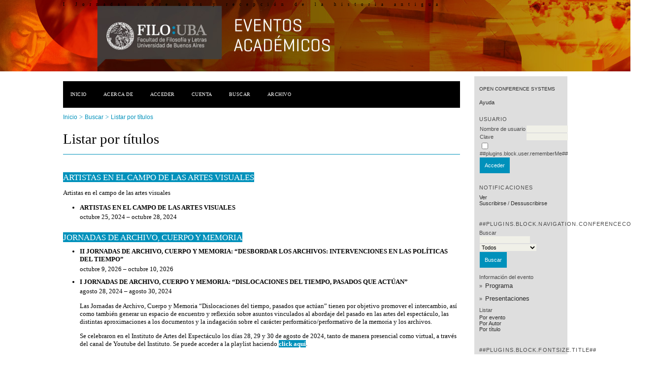

--- FILE ---
content_type: text/html; charset=utf-8
request_url: http://eventosacademicos.filo.uba.ar/index.php/JURHA/XXI2014/search/schedConfs
body_size: 42432
content:
<?xml version="1.0" encoding="UTF-8"?>
<!DOCTYPE html PUBLIC "-//W3C//DTD XHTML 1.0 Transitional//EN"
	"http://www.w3.org/TR/xhtml1/DTD/xhtml1-transitional.dtd">
<html xmlns="http://www.w3.org/1999/xhtml">
<head>
	<meta http-equiv="Content-Type" content="text/html; charset=utf-8" />
	<title>Listar por títulos</title>
	<meta name="description" content="Primeras jornadas sobre usos y recepción de la historia antigua" />
	<meta name="keywords" content="Usos- recepción- historia antigua" />
	<meta name="generator" content="Open Conference Systems 2.3.6.0" />
	
		<link rel="stylesheet" href="http://eventosacademicos.filo.uba.ar/lib/pkp/styles/common.css" type="text/css" />
	<link rel="stylesheet" href="http://eventosacademicos.filo.uba.ar/styles/common.css" type="text/css" />
	
	<!-- Base Jquery -->
	<script src="http://www.google.com/jsapi"></script>
	<script>
		google.load("jquery", "1");
		google.load("jqueryui", "1");
	</script>
		<!-- Add javascript required for font sizer -->
	<script type="text/javascript" src="http://eventosacademicos.filo.uba.ar/lib/pkp/js/jquery.cookie.js"></script>	
	<script type="text/javascript" src="http://eventosacademicos.filo.uba.ar/lib/pkp/js/fontController.js" ></script>
	<script type="text/javascript">
		$(function(){
			fontSize("#sizer", "body", 9, 16, 32, "http://eventosacademicos.filo.uba.ar"); // Initialize the font sizer
		});
	</script>
	
	
	<link rel="stylesheet" href="http://eventosacademicos.filo.uba.ar/styles/sidebar.css" type="text/css" />		<link rel="stylesheet" href="http://eventosacademicos.filo.uba.ar/styles/rightSidebar.css" type="text/css" />	
			<link rel="stylesheet" href="http://eventosacademicos.filo.uba.ar/public/site/sitestyle.css" type="text/css" />
			<link rel="stylesheet" href="http://eventosacademicos.filo.uba.ar/lib/pkp/styles/jqueryUi.css" type="text/css" />
			<link rel="stylesheet" href="http://eventosacademicos.filo.uba.ar/lib/pkp/styles/jquery.pnotify.default.css" type="text/css" />
			<link rel="stylesheet" href="http://eventosacademicos.filo.uba.ar/lib/pkp/styles/themes/default/pnotify.css" type="text/css" />
	
	<script type="text/javascript" src="http://eventosacademicos.filo.uba.ar/lib/pkp/js/general.js"></script>
	
</head>
<body>
<div id="container">

<div id="header">
<div id="headerTitle">
<h1>
	I Jornadas sobre usos y recepción de la historia antigua
</h1>
</div>
</div>

<div id="body">

	<div id="sidebar">
							<div id="rightSidebar">
				<div class="block" id="sidebarDevelopedBy">
	<a class="blockTitle" href="http://pkp.sfu.ca/ocs/" id="developedBy">Open Conference Systems</a>
</div>	<div class="block" id="sidebarHelp">
	<a class="blockTitle" href="javascript:openHelp('http://eventosacademicos.filo.uba.ar/index.php/JURHA/XXI2014/help/view/user/topic/000006')">Ayuda</a>
</div><div class="block" id="sidebarUser">
	<span class="blockTitle">Usuario</span>
			<form method="post" action="http://eventosacademicos.filo.uba.ar/index.php/JURHA/XXI2014/login/signIn">
			<table>
				<tr>
					<td><label for="sidebar-username">Nombre de usuario</label></td>
					<td><input type="text" id="sidebar-username" name="username" value="" size="12" maxlength="32" class="textField" /></td>
				</tr>
				<tr>
					<td><label for="sidebar-password">Clave</label></td>
					<td><input type="password" id="sidebar-password" name="password" value="" size="12" maxlength="32" class="textField" /></td>
				</tr>
				<tr>
					<td colspan="2"><input type="checkbox" id="remember" name="remember" value="1" /> <label for="remember">##plugins.block.user.rememberMe##</label></td>
				</tr>
				<tr>
					<td colspan="2"><input type="submit" value="Acceder" class="button" /></td>
				</tr>
			</table>
		</form>
	</div><div class="block" id="notification">
	<span class="blockTitle">Notificaciones</span>
	<ul>
					<li><a href="http://eventosacademicos.filo.uba.ar/index.php/JURHA/XXI2014/notification">Ver</a></li>
			<li><a href="http://eventosacademicos.filo.uba.ar/index.php/JURHA/XXI2014/notification/subscribeMailList">Suscribirse</a> / <a href="http://eventosacademicos.filo.uba.ar/index.php/JURHA/XXI2014/notification/unsubscribeMailList">Dessuscribirse</a></li>	
			</ul>
</div>	
	<div class="block" id="sidebarNavigation">
		<span class="blockTitle">##plugins.block.navigation.conferenceContent##</span>
		
		<span class="blockSubtitle">Buscar</span>
		<form method="post" action="http://eventosacademicos.filo.uba.ar/index.php/JURHA/XXI2014/search/results">
		<table>
		<tr>
			<td><input type="text" id="query" name="query" size="15" maxlength="255" value="" class="textField" /></td>
		</tr>
		<tr>
			<td><select name="searchField" size="1" class="selectMenu">
				<option label="Todos" value="">Todos</option>
<option label="Autores" value="1">Autores</option>
<option label="Título" value="2">Título</option>
<option label="Resumen" value="4">Resumen</option>
<option label="Términos indizados" value="120">Términos indizados</option>
<option label="Texto completo" value="128">Texto completo</option>

			</select></td>
		</tr>
		<tr>
			<td><input type="submit" value="Buscar" class="button" /></td>
		</tr>
		</table>
		</form>
		
		<br />
	
				<span class="blockSubtitle">Información del evento</span>

		<ul class="plain">
												<li>&#187; <a href="http://eventosacademicos.filo.uba.ar/index.php/JURHA/XXI2014/schedConf/program">Programa</a></li>			<li>&#187; <a href="http://eventosacademicos.filo.uba.ar/index.php/JURHA/XXI2014/schedConf/presentations">Presentaciones</a></li>																	</ul>
		
				<span class="blockSubtitle">Listar</span>
		<ul>
			<li><a href="http://eventosacademicos.filo.uba.ar/index.php/JURHA/XXI2014/search/schedConfs">Por evento</a></li>
			<li><a href="http://eventosacademicos.filo.uba.ar/index.php/JURHA/XXI2014/search/authors">Por Autor</a></li>
			<li><a href="http://eventosacademicos.filo.uba.ar/index.php/JURHA/XXI2014/search/titles">Por título</a></li>
					</ul>
			</div>
<div class="block" id="sidebarFontSize" style="margin-bottom: 4px;">
	<span class="blockTitle">##plugins.block.fontSize.title##</span>
	<div id="sizer"></div>
</div>
<br />
<div class="block" id="sidebarInformation">
	<span class="blockTitle">##plugins.block.information.link##</span>
	<ul>
		<li><a href="http://eventosacademicos.filo.uba.ar/index.php/JURHA/XXI2014/information/readers">Para lectores</a></li>		<li><a href="http://eventosacademicos.filo.uba.ar/index.php/JURHA/XXI2014/information/authors">Para Autores</a></li>	</ul>
</div>

			</div>
			</div>

<div id="main">
<div id="navbar">
	<ul class="menu">
		<li><a href="http://eventosacademicos.filo.uba.ar/index.php/index/index/index/index">Inicio</a></li>
		<li><a href="http://eventosacademicos.filo.uba.ar/index.php/JURHA/XXI2014/about">Acerca de</a></li>
					<li><a href="http://eventosacademicos.filo.uba.ar/index.php/JURHA/XXI2014/login">Acceder</a></li>
			<li><a href="http://eventosacademicos.filo.uba.ar/index.php/JURHA/XXI2014/user/account">Cuenta</a></li>
				<li><a href="http://eventosacademicos.filo.uba.ar/index.php/JURHA/XXI2014/search">Buscar</a></li>

								<li><a href="http://eventosacademicos.filo.uba.ar/index.php/JURHA/index/schedConfs/archive">Archivo</a></li>						
										</ul>
</div>
<div id="breadcrumb">
	<a href="http://eventosacademicos.filo.uba.ar/index.php/index/index/index">Inicio</a> &gt;
			<a href="http://eventosacademicos.filo.uba.ar/index.php/JURHA/XXI2014/search" class="hierarchyLink">Buscar</a> &gt;
			<a href="http://eventosacademicos.filo.uba.ar/index.php/JURHA/XXI2014/search/schedConfs" class="current">Listar por títulos</a></div>
<h2>Listar por títulos</h2>


<div id="content">

<br />

	<div id="conference">
	<h3><a href="http://eventosacademicos.filo.uba.ar/index.php/AV/XXI2014/index">Artistas en el campo de las artes visuales</a></h3>
				<p>Artistas en el campo de las artes visuales</p>
				<ul>
											<li>
					<h4>Artistas en el campo de las artes visuales</h4>
					octubre 25, 2024 &ndash; octubre 28, 2024									</li>
					</ul>
		</div>
	<div id="conference">
	<h3><a href="http://eventosacademicos.filo.uba.ar/index.php/IJACM/XXI2014/index">Jornadas de Archivo, Cuerpo y Memoria</a></h3>
					<ul>
											<li>
					<h4>II JORNADAS DE ARCHIVO, CUERPO Y MEMORIA: “Desbordar los archivos: intervenciones en las políticas del tiempo”</h4>
					octubre  9, 2026 &ndash; octubre 10, 2026									</li>
											<li>
					<h4>I Jornadas de Archivo, Cuerpo y Memoria: “Dislocaciones del tiempo, pasados que actúan”</h4>
					agosto 28, 2024 &ndash; agosto 30, 2024											<p><p>Las Jornadas de Archivo, Cuerpo y Memoria “Dislocaciones del tiempo, pasados que actúan” tienen por objetivo promover el intercambio, así como también generar un espacio de encuentro y reflexión sobre asuntos vinculados al abordaje del pasado en las artes del espectáculo, las distintas aproximaciones a los documentos y la indagación sobre el carácter performático/performativo de la memoria y los archivos.</p><p>Se celebraron en el Instituto de Artes del Espectáculo los días 28, 29 y 30 de agosto de 2024, tanto de manera presencial como virtual, a través del canal de Youtube del Instituto. Se puede acceder a la playlist haciendo <span><a href="https://www.youtube.com/playlist?list=PL4DR6HFXStLYijjYl5UpdG5VUazhUdxWb"><strong>click aquí</strong></a></span>.</p></p>
									</li>
					</ul>
		</div>
	<div id="conference">
	<h3><a href="http://eventosacademicos.filo.uba.ar/index.php/ARTISTAS/XXI2014/index">LAS ARTISTAS EN EL CAMPO DE LAS ARTES VISUALES</a></h3>
					<ul>
											<li>
					<h4>Artistas en el campo de las artes visuales</h4>
					octubre  4, 2024 &ndash; octubre  5, 2024											<p>Las artistas en el campo de las artes visuales</p>
									</li>
					</ul>
		</div>
	<div id="conference">
	<h3><a href="http://eventosacademicos.filo.uba.ar/index.php/SAPR/XXI2014/index">Simposio Accommodatio y prácticas de resistencia</a></h3>
					<ul>
											<li>
					<h4>Las artistas en el campo de las artes visuales</h4>
					septiembre 11, 2024 &ndash; septiembre 12, 2024									</li>
											<li>
					<h4>Simposio Accomodatio y prácticas de resistencia</h4>
					agosto 22, 2025 &ndash; agosto 23, 2025									</li>
					</ul>
		</div>
	<div id="conference">
	<h3><a href="http://eventosacademicos.filo.uba.ar/index.php/XVIJEIAEI/XXI2014/index">XVI Jornadas Estudios e Investigaciones “Arte e Ideología”</a></h3>
					<ul>
											<li>
					<h4>XVI Jornadas Estudios e Investigaciones “Arte e Ideología”</h4>
					noviembre 29, 2025 &ndash; noviembre 30, 2025									</li>
					</ul>
		</div>
	<div id="conference">
	<h3><a href="http://eventosacademicos.filo.uba.ar/index.php/VIIIJNVILATIFD/XXI2014/index">VIII Jornadas Nacionales Y VI Latinoamericanas De Investigadorxs En Formación En Educación</a></h3>
				<p><p><span><span>VIII Jornadas Nacionales Y VI Latinoamericanas De Investigadorxs En Formación En Educación</span></span></p></p>
				<ul>
											<li>
					<h4>VIII Jornadas Nacionales Y VI Latinoamericanas De Investigadorxs En Formación En Educación</h4>
														</li>
					</ul>
		</div>
	<div id="conference">
	<h3><a href="http://eventosacademicos.filo.uba.ar/index.php/CIDH/XXI2014/index">XI CONGRESO ARGENTINO E INTERNACIONAL DE TEATRO COMPARADO</a></h3>
					<ul>
											<li>
					<h4>XI CONGRESO ARGENTINO E INTERNACIONAL DE TEATRO COMPARADO</h4>
					septiembre 20, 2023 &ndash; septiembre 23, 2023									</li>
					</ul>
		</div>
	<div id="conference">
	<h3><a href="http://eventosacademicos.filo.uba.ar/index.php/IVJCAA/XXI2014/index">Jornadas del Área de Cine y Artes Audiovisuales</a></h3>
					<ul>
											<li>
					<h4>V Jornadas del área de Cine y Artes Audiovisuales</h4>
					octubre  2, 2025 &ndash; octubre  3, 2025									</li>
											<li>
					<h4>IV Jornadas del Área de Cine y Artes Audiovisuales</h4>
					octubre  2, 2023 &ndash; octubre  4, 2023									</li>
					</ul>
		</div>
	<div id="conference">
	<h3><a href="http://eventosacademicos.filo.uba.ar/index.php/VIJJL/XXI2014/index">VI Jornadas de Jóvenes Lingüistas</a></h3>
					<ul>
											<li>
					<h4>VI Jornadas de Jóvenes Lingüistas</h4>
					octubre 10, 2024 &ndash; octubre 12, 2024											<p><p>Las VI Jornadas de Jóvenes Lingüistas surgen a partir del interés de un grupo de estudiantes de carreras afines a la Lingüística por generar un espacio de comunicación y discusión.<br />Nuestro objetivo es retomar y profundizar la labor planteada durante las jornadas anteriores, desarrollando un espacio de encuentro y de intercambio para que jóvenes lingüistas puedan dar a conocer sus trabajos en las áreas de investigación que conforman la Lingüística como disciplina.</p><p><strong>Las VI Jornadas de Jóvenes Lingüistas se llevaron a cabo del 28 al 30 de septiembre de 2023.</strong></p><p> </p></p>
									</li>
					</ul>
		</div>
	<div id="conference">
	<h3><a href="http://eventosacademicos.filo.uba.ar/index.php/JJIR/XXI2014/index">VI Jornadas de Jóvenes Investigadorxs del Ravignani. La cocina de la investigacion.</a></h3>
					<ul>
											<li>
					<h4>VI Jornadas de Jóvenes Investigadorxs del Ravignani. La cocina de la investigacion.</h4>
					octubre 12, 2022 &ndash; octubre 14, 2022											<p><p>Tal como es tradición en estas jornadas, reafirmamos el espíritu de reflexión con el cual nacieron las jornadas, en un ámbito de cordialidad apuntada a acompañarnos en este proceso de construcción y desarrollo del proyecto de investigación que estemos llevando adelante.</p><p> </p></p>
									</li>
					</ul>
		</div>
	<div id="conference">
	<h3><a href="http://eventosacademicos.filo.uba.ar/index.php/CIACEC/XXI2014/index">V Congreso internacional “Armando Capalbo”  sobre Experiencias y Escrituras en la Cultura de Consumo</a></h3>
					<ul>
											<li>
					<h4>V Congreso internacional “Armando Capalbo”  sobre Experiencias y Escrituras en la Cultura de Consumo</h4>
					diciembre 30, 2023 &ndash; enero  1, 2024									</li>
					</ul>
		</div>
	<div id="conference">
	<h3><a href="http://eventosacademicos.filo.uba.ar/index.php/IXIHE/XXI2014/index">IX Jornadas de Investigación en Historia de España</a></h3>
				<p><span><span>El Instituto de Historia de España “Dr. </span><span>Claudio Sánchez-Albornoz”(Facultad de Filosofía y Letras, Universidad de Buenos Aires) invita a estudiantes avanzados, profesores, licenciandos, doctorandos y recientesdoctores interesados ​​en la historia medieval, moderna y contemporánea de los Reinos Ibéricos a participar de esta nueva edición de las Jornadas de Investigación en Historia de España. </span><span>El encuentro está orientado a ofrecer un espacio propicio para el conocimiento de las líneas de investigación más actuales sobre la materia ya propiciar debates e intercambios respecto de los principales problemas históricos ehistoriográficos vinculados con este campo de estudio.</span></span></p>
				<ul>
											<li>
					<h4>IX Jornadas de Investigación en Historia de España</h4>
					septiembre 28, 2023 &ndash; septiembre 29, 2023											<p><p>El <strong>Instituto de Historia de España “Dr. Claudio Sánchez-Albornoz”</strong>(Facultad de Filosofía y Letras, Universidad de Buenos Aires) invita aestudiantes avanzados, profesores, licenciandos, doctorandos y recientesdoctores interesados en la historia medieval, moderna y contemporánea delos Reinos Ibéricos a participar de esta nueva edición de las <strong>Jornadas deInvestigación en Historia de España</strong>. El encuentro está orientado aofrecer un espacio propicio para el conocimiento de las líneas deinvestigación más actuales sobre la materia y a propiciar debates eintercambios respecto de los principales problemas históricos ehistoriográficos vinculados con este campo de estudio.</p><p> </p><p>La participación en las Jornadas es <strong>libre y gratuita</strong> y se entregaráncertificados a expositores y asistentes.</p></p>
									</li>
					</ul>
		</div>
	<div id="conference">
	<h3><a href="http://eventosacademicos.filo.uba.ar/index.php/EII/XXI2014/index">I Encuentro Internacional sobre Identidades</a></h3>
				<p><p><span><span>El grupo UBACyT “Identidades en las literaturas eslavas y latinoamericanas” en coordinación con la cátedra de Literaturas Eslavas, el Departamento de Letras de la Facultad de Filosofía y Letras de la Universidad de Buenos Aires, la Sociedad Argentina Dostoievski y el Centro Cultural de la Cooperación “Floreal Gorini” invita a todas las personas interesadas o relacionadas con las diversas problemáticas de los estudios sobre el pensamiento utópico y sus plasmaciones sociales, filosóficas y artísticas al I Encuentro Internacional sobre Identidades a realizarse los días 23, 24 y 25 de noviembre </span></span><strong><span><span>en</span></span></strong><span><span> el Centro Cultural de la Cooperación “Floreal Gorini”.</span></span></p></p>
				<ul>
											<li>
					<h4>I Encuentro Internacional sobre Identidades</h4>
					noviembre 23, 2023 &ndash; noviembre 25, 2023											<p><p>El grupo UBACyT “Identidades en las literaturas eslavas y latinoamericanas” en coordinación con la cátedra de Literaturas Eslavas, el Departamento de Letras de la Facultad de Filosofía y Letras de la Universidad de Buenos Aires, la Sociedad Argentina Dostoievski y el Centro Cultural de la Cooperación “Floreal Gorini” invita a todas las personas interesadas o relacionadas con las diversas problemáticas de los estudios sobre el pensamiento utópico y sus plasmaciones sociales, filosóficas y artísticas al <strong>I Encuentro Internacional sobre Identidades </strong>a realizarse los días 23, 24 y 25 de noviembre en el Centro Cultural de la Cooperación “Floreal Gorini”.</p></p>
									</li>
					</ul>
		</div>
	<div id="conference">
	<h3><a href="http://eventosacademicos.filo.uba.ar/index.php/JNIFD/XXI2014/index">Jornadas Nacionales de Investigación y Formación Docente</a></h3>
				<p><p><strong>I Jornadas Nacionales de Investigación y Formación Docente en Argentina. </strong><strong>Problemáticas y metodologías de estudio en la consolidación del campo</strong></p><p>La investigación en formación docente constituye un campo de producción de conocimiento que se ha expandido en las últimas tres décadas producto de diversos factores. Entre ellos cabe mencionar la importancia creciente que han cobrado las políticas de formación docente en la escena pública, así como el crecimiento y diversificación que han tenido las instituciones y programas de formación y su compleja relación con los diversos problemas que enfrentan la calidad y la inclusión educativa, entre otros. Hoy es imposible acompañar los millares de textos que se publican anualmente sobre temas de formación docente. Sin embargo, en el país todavía no existe un espacio consolidado de investigación que, de manera específica, reúna a las cátedras y equipos que producen conocimiento en este campo para dialogar entre ellos y efectuar un mapeo de las principales líneas de estudio, problemas, objetos, áreas temáticas, abordajes teórico – metodológicos y desafíos pendientes.</p> <p>Estas Primeras Jornadas se proponen iniciar un espacio de diálogo en el sentido mencionado. Son organizadas a partir del encuentro y la motivación de los/as investigadores/as, equipos que hemos compartido diversos espacios de trabajo y congresos en los cuales participamos de debates y reflexiones en torno de la formación docente.</p> <p>Las Jornadas convocan a investigadores/as, tesistas de posgrado y equipos con proyectos en curso o culminados, reconocidos y acreditados en sus respectivas instituciones, que investigan problemáticas referidas a la formación docente, para analizar los diversos objetos que constituyen este campo en las complejas dimensiones y tramas institucionales que lo configuran: la formación inicial, la formación continua, el trabajo, la carrera docente y las trayectorias profesionales.</p><p><strong>OBJETIVOS</strong></p> <ul><li>Consolidar un espacio de intercambio y debate específico, amplio y plural, entre los/as investigadores/as del campo de la formación docente.</li><li>Realizar una revisión en torno de los objetos, las líneas de trabajo, los abordajes teórico-metodológicos y los límites con otros campos de la educación para efectuar un mapeo de los estudios de la formación docente realizados en el país.</li><li>Potenciar el trabajo de investigación en redes, mediante proyectos conjuntos y asociaciones entre universidades e institutos de formación docente; promoviendo la socialización y difusión de la producción de conocimiento nacional en esta área.</li><li>Producir un diálogo entre los/as investigadores/as nacionales y de otras universidades de América Latina. </li><li>Fortalecer la formación teórico-metodológica de investigadores/as en formación.</li></ul></p>
				<ul>
											<li>
					<h4>I Jornadas Nacionales de Investigación y Formación Docente en Argentina: Problemáticas y metodologías de estudio en la c</h4>
					septiembre 28, 2023 &ndash; septiembre 29, 2023									</li>
					</ul>
		</div>
	<div id="conference">
	<h3><a href="http://eventosacademicos.filo.uba.ar/index.php/JURHA/XXI2014/index">Jornadas sobre usos y recepción de la Historia Antigua</a></h3>
				<p><p>Las jornadas sobre usos y recepción de la historia antigua (JURHA) buscan ser un espacio de reflexión, debate y construcción del campo de estudios sobre la recepción de la antigüedad, indagando en las apropiaciones que se realizaron sobre las sociedades antiguas por parte de las sociedades modernas.</p></p>
				<ul>
											<li>
					<h4>I Jornadas sobre usos y recepción de la Historia Antigua</h4>
					noviembre 17, 2022 &ndash; noviembre 18, 2022											<p><p>Las representaciones sobre la antigüedad han tenido una potencia seductora en las audiencias occidentales. Especialmente, el Egipto antiguo ha funcionado, en este sentido, como una zona indeterminada o liminal, siendo el puente que une Oriente y Occidente, Europa y África. Vista como una tierra de secretos y sabiduría desde la antigüedad grecorromana, Egipto ha sido descubierto y redescubierto en diferentes momentos históricos, recuperado e interpretado de formas diferentes y hasta opuestas, aunque siempre presente en los archivos de la memoria cultural de Europa.</p><p>El año 2022 marca el centenario y bicentenario de dos hitos en la historia de la recepción del mundo faraónico: hacia 1822, Jean François Champollion pavimenta el camino del estudio científico de la egiptología luego de un exitoso desciframiento de los jeroglíficos. Cien años después, el 4 de noviembre de 1922, Howard Carter identifica la tumba de Tutankhamón, que se transformó en una figura abrumadoramente popular, haciendo de la antigüedad egipcia un tópico de interés que llegó a diarios y semanarios alrededor del mundo.</p><p>A partir de este último acontecimiento, resulta oportuno revisitar su impacto, permitiendo profundizar las formas en las cuales el antiguo Egipto ha sido representado en distintos formatos durante el siglo XX. Para emprender este trabajo, resulta esencial realizar una mirada retrospectiva y ponderar los tópicos que a través de los siglos hicieron del mundo faraónico un espacio tan familiar como incómodamente ajeno y extraño.</p><p>En este sentido, las jornadas se presentan como un espacio problematizador sobre el fenómeno conocido como “egiptomanía”, pero no pretende agotar las discusiones allí. Desde la cátedra de <em>Historia Antigua I (Oriente) “B”</em>, buscamos generar un espacio de actualización historiográfica y disciplinaria vinculada a los estudios de la recepción de la antigüedad en general y de la antigüedad oriental en particular, un campo en construcción que ha logrado desarrollarse durante las últimas décadas, tomando como eje principal los usos y la recepción que se han hecho del antiguo Egipto.</p><p>Para fomentar el enriquecimiento del conocimiento histórico, la problematización de otros posibles contextos históricos, y brindar un espacio de producción historiográfica sobre un campo en pleno auge, invitamos a investigadorxs a indagar y analizar en conjunto la noción de antigüedad y la recepción de la sociedades antiguas en un sentido amplio.</p><p><a href="https://drive.google.com/file/d/14QV3Cr9lPpjPL_3MrdQbmR9j7tOBHP4q/view?usp=sharing">I Circular</a></p><p><a href="https://drive.google.com/drive/u/3/folders/1V727jAV2jXfoZnXU9GMYuZj8bJEDxoUY">II Circular</a></p><p><a href="https://drive.google.com/file/d/1zS2BFaPkCOSjGfIbNkRMmIryinaOnE5G/view">Pautas para la entrega de trabajos</a></p><p><a href="https://campsite.bio/usosyrecepcion">Campsite de las jornadas</a></p><p>Como citar los trabajos del evento 2022:</p><p>Autor/autora, "Nombre de la ponencia", en Matías Alderete, Florencia Jakubowicz e Irene Rodriguez (Comps.), <em>I jornadas sobre usos y recepción de la historia antigua. "El antiguo Egipto como fantasía moderna: a cien años del descuibrimiento de la tumba de Tutankhamón"</em> (Buenos Aires: Editorial de la Facultad de Filosofía Universidad de Buenos Aires, 2023, ISBN: 978-987-8927-46-6). <a href="/index.php/JURHA/IJURHA/schedConf/presentations">Click aquí para acceder a los trabajos</a></p><table class="table demo table-bordered default breakpoint footable-loaded footable"><tbody><tr class="footable-detail-show"><td class="footable-visible"><br /><br /></td></tr></tbody></table><p> </p></p>
									</li>
					</ul>
		</div>
	<div id="conference">
	<h3><a href="http://eventosacademicos.filo.uba.ar/index.php/JAHI/XXI2014/index">Jornadas de Antropología Histórica</a></h3>
				<p>La convocatoria de estas Terceras Jornadas apunta a poner en discusión el lugar que ocupa la pregunta por las formas de articulación indígena a escala regional en las investigaciones particulares y/o en los aportes de las trayectorias de diferentes equipos de investigación. Los vínculos de diferente tipo que existieron entre la Araucanía, las Pampas y la Patagonia, desde la etapa de frontera hasta la actualidad, conforman el marco de referencia común de muchos historiadores y antropólogos, aunque las propuestas expresamente dedicadas a su reconstrucción aún son escasas. La pregunta por esos planos de articulación y su papel en las investigaciones permitirá valorar y reconocer los distintos aportes que de hecho se están produciendo, al mismo tiempo que identificar interrogantes y temas con centro en las dinámicas indígenas que forman parte de nuestra agenda.</p>
				<ul>
											<li>
					<h4>III Jornadas de Antropología Histórica de Araucanía, Pampas y Patagonia</h4>
					noviembre 23, 2021 &ndash; noviembre 24, 2021									</li>
					</ul>
		</div>
	<div id="conference">
	<h3><a href="http://eventosacademicos.filo.uba.ar/index.php/CIT/XXI2014/index">Congreso Iberoamericano de Teatro</a></h3>
				<p><p><span>Congreso coorganizado por el Festival Internacional de Teatro de Manizales, en colaboración con el Instituto de Artes del Espectáculo “Dr. Raúl H. Castagnino” de la Facultad de Filosofía y Letras, Universidad de Buenos Aires.</span></p></p>
				<ul>
											<li>
					<h4>3º, 4º Y 5º CONGRESO IBEROAMERICANO DE TEATRO</h4>
					mayo 22, 2024 &ndash; mayo 24, 2024									</li>
					</ul>
		</div>
	<div id="conference">
	<h3><a href="http://eventosacademicos.filo.uba.ar/index.php/SAALC/XXI2014/index">Simposio de la Asociación Argentina de Lingüística Cognitiva</a></h3>
					<ul>
											<li>
					<h4>XI Simposio de la Asociación Argentina de Lingüística Cognitiva</h4>
					octubre 16, 2021 &ndash; octubre 17, 2021									</li>
					</ul>
		</div>
	<div id="conference">
	<h3><a href="http://eventosacademicos.filo.uba.ar/index.php/CIE/XXI2014/index">Congreso Iberoamericano de Egiptología</a></h3>
				<p>El Congreso Iberoamericano de Egiptología reúne a los investigadores del Antiguo Egipto en Iberoamérica. Invitamos a participar a <span>todos aquellos investigadores sobre egiptología y sus campos afines, tanto de la Península Ibérica como de América Latina, incluyendo a los egiptólogos de origen ibérico o latinoamericano que desarrollen sus actividades en países extranjeros. </span></p>
				<ul>
											<li>
					<h4>VII Congreso Iberoamericano de Egiptología</h4>
					septiembre  5, 2022 &ndash; septiembre  7, 2022											<p><p>El VII Congreso Iberoamericano de Egiptología tendrá lugar entre los días 5 y 7 de septiembre de 2022 en Buenos Aires, Argentina. Será organizado por el Instituto de Historia Antigua Oriental “Dr. Abraham Rosenvasser” con sede en la Facultad de Filosofía y Letras de la Universidad de Buenos Aires. Será la primera vez que el Congreso se lleve a cabo fuera del viejo mundo, honrando así el gesto generoso y fraternal de los organizadores de su última edición, quienes propusieron la modificación en la denominación del evento, de Ibérico a Iberoamericano. Si el VI Congreso fue –en palabras de sus gestores– el cierre de un ciclo, con el retorno a Madrid donde todo había comenzado veinte años antes, tenemos grandes expectativas de estar a las puertas de un nuevo y más amplio ciclo. Y si en el transcurso de aquel, la Egiptología hispano-lusa fue alcanzando una robustez que actualmente la asemeja a la practicada en los centros más importantes a nivel mundial, esperamos que este ciclo sea el de la expansión de esos estándares de calidad a la escala de la vasta comunidad iberoamericana.</p><p><a href="https://drive.google.com/file/d/1vHdh64qBW4_JAX2QC6h0kZt5sCzkQxV0/view?usp=sharing">CLICK AQUÍ </a>para descargar el<strong> <a href="https://drive.google.com/file/d/1vHdh64qBW4_JAX2QC6h0kZt5sCzkQxV0/view?usp=sharing">PROGRAMA</a></strong></p><p><a href="https://drive.google.com/file/d/1rZFDO-U03DCTPRxFmJdAUYDKp1le2tpx/view?usp=sharing">CLICK AQUÍ </a>para descargar la <a href="https://drive.google.com/file/d/1rZFDO-U03DCTPRxFmJdAUYDKp1le2tpx/view?usp=sharing">II Circular</a></p><p><a href="https://drive.google.com/file/d/1KKL1C3ES-d5SdxD90W5KIzwD3coWEVXf/view?usp=sharing">CLICK AQUÍ</a> para descargar la I Circular</p><p><a href="https://drive.google.com/file/d/1ywvYnI7s6jyKQ5BDBRUH-YqosUuOJL1C/view?usp=sharing">CLLICK AQUÍ</a> para descargar el Instructivo para la carga de resúmenes</p></p>
									</li>
					</ul>
		</div>
	<div id="conference">
	<h3><a href="http://eventosacademicos.filo.uba.ar/index.php/JJILAL/XXI2014/index">Jornadas de Jóvenes Investigadores en Literatura Argentina y Latinoamericana</a></h3>
				<p>E<span id="docs-internal-guid-1e8f16ec-7fff-80e3-8c4b-638be87d6679"><span>sta reunión científica-académica en el ámbito del ILA abre un espacio de intercambio, diálogo y polémica entre los investigadores estables del Instituto y los jóvenes investigadores en formación del campo de la literatura argentina y latinoamericana tanto como la perspectiva teórico-crítica que sobre ellas se realiza en nuestra Universidad. La comunicación que proponemos realizar entre ambos segmentos de la comunidad educativa, investigadores que trabajan en docencia, edición y otras diversas actividades vinculadas a nuestro medio educativo con los jóvenes que se acercan a este ámbito y participan de esas diversas actividades ya sea como adscriptos a las cátedras, estudiantes o como investigadores externos o público en general interesados en las áreas objeto de estas Jornadas.</span></span></p>
				<ul>
											<li>
					<h4>I Jornadas de Jóvenes Investigadores en Literatura Argentina y Latinoamericana</h4>
					noviembre 11, 2021 &ndash; noviembre 12, 2021											<p><span id="docs-internal-guid-e4fe4912-7fff-99eb-3675-b9bc5747f91a"><p dir="ltr"><span>El</span><span> </span><a href="http://ilar.institutos.filo.uba.ar/"><span>Instituto de Literatura Argentina “Ricardo Rojas”</span></a><span> de la Facultad de Filosofía y Letras invita a  las I Jornadas de Jóvenes Investigadores en Literatura Argentina y Latinoamericana que se llevarán a cabo el <strong>11 y 12 de noviembre de 2021</strong>, en modalidad virtual.</span></p><p dir="ltr"><span><span id="docs-internal-guid-73fe4eeb-7fff-1cfa-8e03-63663934d674"><span>La realización por primera vez de esta reunión científica-académica en el ámbito del ILA abre un espacio de intercambio, diálogo y polémica entre los investigadores estables del Instituto y los jóvenes investigadores en formación del campo de la literatura argentina y latinoamericana tanto como la perspectiva teórico-crítica que sobre ellas se realiza en nuestra Universidad. La comunicación que proponemos realizar entre ambos segmentos de la comunidad educativa, investigadores que trabajan en docencia, edición y otras diversas actividades vinculadas a nuestro medio educativo con los jóvenes que se acercan a este ámbito y participan de esas diversas actividades ya sea como adscriptos a las cátedras, estudiantes o como investigadores externos o público en general interesados en las áreas objeto de estas Jornadas.</span></span></span></p><p dir="ltr"> </p><div><span><br /></span></div></span></p>
									</li>
					</ul>
		</div>
	<div id="conference">
	<h3><a href="http://eventosacademicos.filo.uba.ar/index.php/EPS/XXI2014/index">Encuentro de Prácticas Somáticas</a></h3>
					<ul>
											<li>
					<h4>V ENCUENTRO DE PRÁCTICAS SOMÁTICAS</h4>
					octubre 11, 2026 &ndash; octubre 12, 2026									</li>
											<li>
					<h4>IV ENCUENTRO DE PRÁCTICAS SOMÁTICAS</h4>
					octubre  9, 2024 &ndash; octubre 10, 2024									</li>
											<li>
					<h4>III ENCUENTRO DE PRÁCTICAS SOMÁTICAS</h4>
					octubre  5, 2023 &ndash; octubre  6, 2023									</li>
											<li>
					<h4>II Encuentro de prácticas somáticas</h4>
					noviembre  9, 2022 &ndash; noviembre 10, 2022									</li>
											<li>
					<h4>I Encuentro de Prácticas Somáticas</h4>
					agosto 13, 2021 &ndash; agosto 14, 2021									</li>
					</ul>
		</div>
	<div id="conference">
	<h3><a href="http://eventosacademicos.filo.uba.ar/index.php/CNAPA/XXI2014/index">Congreso nacional sobre arte público en Argentina</a></h3>
				<p>En la presente publicación se reúnen los trabajos presentados en el Segundo Congreso Nacional sobre Arte Público "Arte Público en Argentina. Experiencias en el espacio urbano", en el año 2014.</p>
				<ul>
											<li>
					<h4>II Congreso nacional sobre arte público en Argentina</h4>
					octubre 29, 2021 &ndash; octubre 31, 2021									</li>
					</ul>
		</div>
	<div id="conference">
	<h3><a href="http://eventosacademicos.filo.uba.ar/index.php/JIT/XXI2014/index">Jornadas Internacionales Interdisciplinarias del IAE</a></h3>
				<p><span>Las Actas de todos los Eventoc Académicos y Encuentros Científicos realizados en el Instituto de Artes del Espectáculo, se pueden ver en nuestra web haciendo </span><strong><a href="http://iae.institutos.filo.uba.ar/grupo/actas">CLICK AQUÍ</a></strong></p>
				<ul>
											<li>
					<h4>II Jornadas Internacionales Interdisciplinarias del IAE &quot;Arte con Malvinas. A causa de los 40 años del conflicto bélico&quot;</h4>
					diciembre  3, 2023 &ndash; diciembre  4, 2023									</li>
											<li>
					<h4>I Jornadas Internacionales Interdisciplinarias del IAE “Arte y Peronismo”</h4>
					septiembre 11, 2019 &ndash; septiembre 12, 2019									</li>
					</ul>
		</div>
	<div id="conference">
	<h3><a href="http://eventosacademicos.filo.uba.ar/index.php/CTG/XXI2014/index">Jornadas de Estudios sobre Teatro Independiente [Internacionales]</a></h3>
				<p>Las Actas de todos los Eventoc Académicos y Encuentros Científicos realizados en el Instituto de Artes del Espectáculo, se pueden ver en nuestra web haciendo <strong><a href="http://iae.institutos.filo.uba.ar/grupo/actas">CLICK AQUÍ</a> </strong></p>
				<ul>
											<li>
					<h4>3° Jornadas de Estudios sobre Teatro Independiente [Internacionales]</h4>
					octubre  2, 2024 &ndash; octubre  4, 2024									</li>
					</ul>
		</div>
	<div id="conference">
	<h3><a href="http://eventosacademicos.filo.uba.ar/index.php/JEF/XXI2014/index">Jornadas de Estudiantes de Filosofía</a></h3>
				<p><div class="header-outer"><div class="fauxborder-left header-fauxborder-left"><div class="region-inner header-inner"><div id="header" class="header section"><div id="Header1" class="widget Header"><div id="header-inner"><div class="descriptionwrapper"><p class="description">Las Jornadas de Estudiantes de Filosofía constituyen un espacio de encuentro, trabajo y discusión para les estudiantes de Filosofía. Las mismas se dieron los días 28, 29, 30 de noviembre y 4, 5 y 6 de diciembre del 2020 en modalidad virtual. El llamado a la presentación de trabajos completos para su posterior publicación en Actas será desde el día 19 de julio y hasta el día 19 de septiembre del 2021.</p></div></div></div></div></div></div></div></p>
				<ul>
											<li>
					<h4>VII Jornadas de Estudiantes de Filosofía</h4>
					octubre  2, 2021 &ndash; octubre  3, 2021									</li>
					</ul>
		</div>
	<div id="conference">
	<h3><a href="http://eventosacademicos.filo.uba.ar/index.php/EIR/XXI2014/index">ENCUENTRO IBEROAMERICANO DE RETÓRICA</a></h3>
				<p>La Organización Iberoamericana de Retórica (OIR), el Instituto de Lingüística de la Facultad de Filosofía y Letras de la Universidad de Buenos Aires y la Asociación Argentina de Retórica (AAR) se unen para coorganizar tres eventos científicos. El III Encuentro Iberoamericano de Retórica se propone consolidar el intercambio y la discusión en el ámbito de los Estudios Retóricos en Iberoamérica. El IV Congreso Internacional de Retórica e Interdisciplina y el V Coloquio Nacional de Retórica “Las tramas retóricas de las memorias” de la Asociación Argentina de Retórica serán una instancia propicia para reiterar la conmemoración del décimo aniversario de su creación en 2010.</p>
				<ul>
											<li>
					<h4>III ENCUENTRO IBEROAMERICANO DE RETÓRICA V CONGRESO INTERNACIONAL DE RETÓRICA E INTERDISCIPLINA</h4>
																<p><p>La Organización Iberoamericana de Retórica (OIR), el Instituto de Lingüística de la Facultad de Filosofía y Letras de la Universidad de Buenos Aires y la Asociación Argentina de Retórica (AAR) se unen para coor- ganizar tres eventos científicos.</p> <p>El III Encuentro Iberoamericano de Retórica se propone consolidar el intercambio y la discusión en el ám- bito de los Estudios Retóricos en Iberoamérica. Retoma así los objetivos del I Encuentro Iberoamericano de Retórica, que se desarrolló en la Universidad de Porto, Portugal, en 2014, y del II Encuentro Iberoame- ricano de Retórica, que se celebró en la Universidad Nacional Autónoma de México (UNAM), México DF, en 2017.</p> <p>La Organización Iberoamericana de Retórica (OIR) fue creada durante el I Encuentro y continúa procuran- do fortalecer y enriquecer los lazos académicos en la región. En esta oportunidad, el Instituto de Lingüísti- ca de la Facultad de Filosofía y Letras de la Universidad de Buenos Aires es la institución organizadora y anfitriona.</p> <p> </p></p>
									</li>
					</ul>
		</div>
	<div id="conference">
	<h3><a href="http://eventosacademicos.filo.uba.ar/index.php/CICI/XXI2014/index">Congreso Internacional &quot;Comunidades intencionales: utopías concretas en la historia&quot;</a></h3>
					<ul>
											<li>
					<h4>Congreso Internacional &quot;Comunidades intencionales: utopías concretas en la historia&quot;</h4>
					abril  9, 2021 &ndash; abril 10, 2021									</li>
					</ul>
		</div>
	<div id="conference">
	<h3><a href="http://eventosacademicos.filo.uba.ar/index.php/JICCP/XXI2014/index">Jornadas Internacionales “Cuerpo, convivio y pandemia en la cultura y las artes”</a></h3>
				<p>Las Actas de todos los Eventoc Académicos y Encuentros Científicos realizados en el Instituto de Artes del Espectáculo, se pueden ver en nuestra web haciendo <strong><a href="http://iae.institutos.filo.uba.ar/grupo/actas">CLICK AQUÍ</a> </strong></p>
				<ul>
											<li>
					<h4>Jornadas Internacionales “Cuerpo, convivio y pandemia en la cultura y las artes”</h4>
					agosto 20, 2021 &ndash; agosto 21, 2021									</li>
					</ul>
		</div>
	<div id="conference">
	<h3><a href="http://eventosacademicos.filo.uba.ar/index.php/EIUD/XXI2014/index">I Encuentro Nacional sobre Utopías y sus Derivas</a></h3>
				<p><p>El grupo UBACyT “La utopía y sus derivas en las literaturas eslavas” en coordinación con la cátedra de Literaturas Eslavas de la Facultad de Filosofía y Letras de la Universidad de Buenos Aires invita a todas las personas interesadas o relacionadas con las diversas problemáticas de los estudios sobre el pensamiento utópico y sus plasmaciones sociales, filosóficas y artísticas al <strong>I Encuentro Internacional sobre Utopías y sus Derivas </strong>a realizarse los días 27 y 28 de agosto de 2021 en forma virtual.</p></p>
				<ul>
											<li>
					<h4>I Encuentro Nacional sobre Utopías y sus Derivas</h4>
					agosto 27, 2021 &ndash; agosto 28, 2021											<p><p>El grupo UBACyT “La utopía y sus derivas en las literaturas eslavas” en coordinación con la cátedra de Literaturas Eslavas de la Facultad de Filosofía y Letras de la Universidad de Buenos Aires invita a todas las personas interesadas o relacionadas con las diversas problemáticas de los estudios sobre el pensamiento utópico y sus plasmaciones sociales, filosóficas y artísticas al <strong>I Encuentro Internacional sobre Utopías y sus Derivas </strong>a realizarse los días 27 y 28 de agosto de 2021 en forma virtual.</p><p><strong>Destinatarios/as: </strong>investigadores, docentes, traductores, editores, escritores, artistas, egresados y estudiantes relacionados con o interesados en la temática de la jornada en las ciencias humanas, la literatura y el arte en general.</p> <p> </p></p>
									</li>
					</ul>
		</div>
	<div id="conference">
	<h3><a href="http://eventosacademicos.filo.uba.ar/index.php/JEIL/XXI2014/index">Jornadas de Estudiantes Investigadorxs de Letras</a></h3>
				<p>Jornadas organizadas por el Departamento de Letras con el propósito de que estudiantes que participan de espacios de investigación en el grado puedan difundir sus investigaciones y adquirir experiencia en la exposición de ponencias</p>
				<ul>
											<li>
					<h4>III Jornadas de Estudiantes Investigadorxs de Letras</h4>
					marzo  3, 2023 &ndash; marzo  4, 2023									</li>
											<li>
					<h4>II Jornadas de Estudiantes Investigadorxs de Letras</h4>
					marzo 25, 2021 &ndash; marzo 26, 2021									</li>
					</ul>
		</div>
	<div id="conference">
	<h3><a href="http://eventosacademicos.filo.uba.ar/index.php/EAF/XXI2014/index">Espacios, afectos y nuevas formas de lo cotidiano</a></h3>
					<ul>
											<li>
					<h4>I Jornadas Nacionales Espacios, afectos y nuevas formas de lo cotidiano. Debates teóricos y representaciones literarias</h4>
					diciembre 16, 2020 &ndash; diciembre 17, 2020											<p>Los días 11, 12 y 13 de marzo se realizarán en la Facultad de Filosofía y Letras de la UBA las I Jornadas Nacionales "Espacios, afectos y nuevas formas de lo cotidiano. Debates teóricos y representaciones literarias".</p>
									</li>
					</ul>
		</div>
	<div id="conference">
	<h3><a href="http://eventosacademicos.filo.uba.ar/index.php/CIP/XXI2014/index">Passeurs - La literatura italiana fuera de Italia (1945-1989): recepción e imaginario</a></h3>
				<p><p>Se trata de un encuentro entre italianistas de todas partes del mundo en el cual se presentaron los trabajos de investigación realizados en torno a la presencia de la literatura italiana fuera de Italia en el período entre 1945 y 1989. Se enfocará principalmente en la función de los <em>passeurs</em> (figura que no se limita a la función tradicional del simple “mediador”, sino que también se lo considera como aquel que – intelectual, artista, erudito, novelista o poeta – quiso reconfigurar libremente un imaginario cultural italiano) en el ámbito de la literatura.</p></p>
				<ul>
											<li>
					<h4>Passeurs - La literatura italiana fuera de Italia (1945-1989): Recepción e Imaginario</h4>
					agosto 25, 2021 &ndash; agosto 27, 2021											<p><p>Se trata de un encuentro entre italianistas de todas partes del mundo en el cual se presentarán trabajos de investigación en torno a la presencia de la literatura italiana (1945 -1989) fuera de Italia. El Congreso focalizará principalmente la función de los <em>passeurs, </em>figura que no se limita a la función tradicional del simple “mediador”, sino que también como aquel que – intelectual, artista, erudito, editor, novelista o poeta – ha sido capaz de reconfigurar libremente un imaginario cultural italiano en el ámbito de la literatura, el cine y los medios de comunicación.</p><p> </p><p> </p></p>
									</li>
					</ul>
		</div>
	<div id="conference">
	<h3><a href="http://eventosacademicos.filo.uba.ar/index.php/JNTC/XXI2014/index">Jornadas Nacionales / Internacionales de Teatro Comparado</a></h3>
				<p>Las Actas de todos los Eventoc Académicos y Encuentros Científicos realizados en el Instituto de Artes del Espectáculo, se pueden ver en nuestra web haciendo <strong><a href="http://iae.institutos.filo.uba.ar/grupo/actas">CLICK AQUÍ</a> </strong></p>
				<ul>
											<li>
					<h4>XXX JORNADAS NACIONALES / INTERNACIONALES DE TEATRO COMPARADO</h4>
					noviembre 25, 2024 &ndash; noviembre 30, 2024									</li>
											<li>
					<h4>XXIX JORNADAS NACIONALES / INTERNACIONALES DE TEATRO COMPARADO + 1° FESTIVAL GASTÓN BREYER</h4>
					octubre 31, 2024 &ndash; noviembre  1, 2024									</li>
											<li>
					<h4>XXVIII Jornadas Nacionales / Internacionales de Teatro Comparado + Congreso Internacional &quot;Molière 400 Años&quot;</h4>
					diciembre  1, 2024 &ndash; diciembre  1, 2024									</li>
											<li>
					<h4>XXVII JORNADAS NACIONALES / INTERNACIONALES DE TEATRO COMPARADO</h4>
					noviembre 30, 2021 &ndash; diciembre  3, 2021									</li>
											<li>
					<h4>XXVI Jornadas Nacionales de Teatro Comparado</h4>
					diciembre  1, 2020 &ndash; diciembre  5, 2020											<p><p class="normal">Problemas de Teatro Comparado</p><p class="normal">Actas de las XXV y XXVI Jornadas Nacionales de Teatro Comparado</p><p class="normal">Para estimular el desarrollo de los estudios de Teatro Comparado, el Instituto de Artes del Espectáculo (IAE) de la Facultad de Filosofía y Letras de la Universidad de Buenos Aires, con la colaboración del Centro Cultural de la Cooperación “Floreal Gorini”, convocaron a las XXV y XXVI Jornadas Nacionales de Teatro Comparado, realizadas en la Ciudad Autónoma de Buenos Aires, en el IAE y el C.C. de la Cooperación, en los años 2019 y 2020 respectivamente</p><p class="normal">Este volumen recoge los trabajos presentados en ambos encuentros</p></p>
									</li>
					</ul>
		</div>
	<div id="conference">
	<h3><a href="http://eventosacademicos.filo.uba.ar/index.php/JAL/XXI2014/index">Jornadas de Arte y Liminalidad</a></h3>
				<p>Las Actas de todos los Eventoc Académicos y Encuentros Científicos realizados en el Instituto de Artes del Espectáculo, se pueden ver en nuestra web haciendo <strong><a href="http://iae.institutos.filo.uba.ar/grupo/actas">CLICK AQUÍ</a> </strong></p>
				<ul>
											<li>
					<h4>I Jornadas de Arte y Liminalidad</h4>
					noviembre  1, 2019 &ndash; noviembre  2, 2019											<p><p>Compiladoras de las ACTAS: Patricia Aschieri y Micaela Suárez</p><p><span><span>Editora de las ACTAS: María Natacha Koss</span></span></p></p>
									</li>
					</ul>
		</div>
	<div id="conference">
	<h3><a href="http://eventosacademicos.filo.uba.ar/index.php/JHEI/XXI2014/index">Jornada en homenaje a Eugène Ionesco a 110 de su nacimiento</a></h3>
				<p><p><span>A 110 años del nacimiento del creador de </span><em>La cantante calva</em><span>, se realizan en su homenaje comunicaciones sobre su teatro y su producción literaria. Autor insoslayable del siglo XX, Ionesco (1909-1994) ha dejado una huella profunda en la escena argentina desde los años cincuenta hasta el presente, a través de ediciones, traducciones, puestas en escena, estudios, e incluso su visita al país.</span></p><p><span>Las Actas de todos los Eventoc Académicos y Encuentros Científicos realizados en el Instituto de Artes del Espectáculo, se pueden ver en nuestra web haciendo <strong><a href="http://iae.institutos.filo.uba.ar/grupo/actas">CLICK AQUÍ</a> </strong><br /></span></p></p>
				<ul>
											<li>
					<h4>Jornada en homenaje a Eugène Ionesco a 110 de su nacimiento</h4>
					septiembre 10, 2019 &ndash; septiembre 10, 2019											<p><span>A 110 años del nacimiento del creador de </span><em>La cantante calva</em><span>, se realizan en su homenaje comunicaciones sobre su teatro y su producción literaria. Autor insoslayable del siglo XX, Ionesco (1909-1994) ha dejado una huella profunda en la escena argentina desde los años cincuenta hasta el presente, a través de ediciones, traducciones, puestas en escena, estudios, e incluso su visita al país. </span></p>
									</li>
					</ul>
		</div>
	<div id="conference">
	<h3><a href="http://eventosacademicos.filo.uba.ar/index.php/educacionsexualidadesgenero/XXI2014/index">Coloquio Interdisciplinario Internacional de Educación, sexualidades y relaciones de género</a></h3>
				<p><span id="docs-internal-guid-b1cd85b5-7fff-8df6-a9a4-d2e47e963e50"><p dir="ltr"><span>Los Coloquios se realizan cada dos años y surgen en el año 2005 como una iniciativa de los equipos de investigación de géneros, sexualidades y educación de la Universidad de Buenos Aires y la Universidad Nacional de Comahue, con la intención de abrir un espacio de diálogo entre distintos sectores de este amplio y potente campo de estudios y militancia. </span></p><p dir="ltr"><span>El evento se enmarca en un contexto político sumamente complejo a nivel nacional y latinoamericano, en el cual se conjuga, por un lado, una radicalización de formas de gubernamentalidad neoliberal y despliegue de una moralidad conservadora, y por otro lado, una significativa masificación de los feminismos y de las miradas críticas frente al régimen cisheteronormativo. Reconociendo esta coyuntura, el encuentro busca constituirse como un intersticio colectivo de reflexión y lucha en pos de construir horizontes de mayor justicia e igualdad.</span></p><p dir="ltr"><span>Para este nuevo encuentro, volvemos a convocar a profesorxs, estudiantes y docentes de distintas instituciones educativas, en todos sus niveles y modalidades (Nivel Superior: Universidades Nacionales e Institutos de Formación Docente, Nivel Secundario, Nivel Primario y Nivel Inicial) y organizaciones sociales, equipos interdisciplinarios del territorio nacional y latinoamericano, con el fin de socializar, profundizar y discutir sobre saberes, educación y políticas, referidas a géneros y sexualidades</span></p><p dir="ltr"><span>Bajo el lema “Trans-formando los saberes desde la experiencia”, el encuentro contará con Paneles y conferencias, Mesas de trabajo, Talleres vivenciales, Intervenciones artísticas y Espacios de conversatorios temáticos, entre otras actividades.</span></p><div><span><br /></span></div></span></p>
				<ul>
											<li>
					<h4>VII Coloquio Interdisciplinario Internacional: Educación, sexualidades y relaciones de género</h4>
					enero 27, 2020 &ndash; enero 28, 2020									</li>
					</ul>
		</div>
	<div id="conference">
	<h3><a href="http://eventosacademicos.filo.uba.ar/index.php/JEH/XXI2014/index">Jornada de estudios hegelianos</a></h3>
				<p><span lang="ES-MX">Desde el Proyecto FILOCyT “</span><span>La subjetividad y la realidad efectiva en la filosofía de Hegel (1807 – 1816)” organizamos</span><span lang="ES-MX"> la <em>I Jornada de estudios hegelianos: Subjetividad y realidad efectiva</em>, a realizarse los días martes 20 y miércoles 21 de agosto del 2019 en la Facultad de Filosofía y Letras de la Universidad de Buenos Aires (Puán 480, Ciudad de Buenos Aires).  El objetivo del evento es socializar y discutir entre especialistas las líneas vigentes de investigación sobre la filosofía hegeliana en relación con los temas específicos del encuentro.</span></p>
				<ul>
											<li>
					<h4>I Jornada de estudios hegelianos: Subjetividad y realidad efectiva</h4>
					agosto 20, 2019 &ndash; agosto 21, 2019											<p><p><span lang="ES-MX">Desde el Proyecto FILOCyT “</span><span><span>La subjetividad y la realidad efectiva en la filosofía de Hegel (1807 – 1816)” </span></span><span lang="ES-MX"><span>organizamos la <em><span>I Jornada de estudios hegelianos: Subjetividad y realidad efectiva</span></em>, a realizarse los días martes 20 y miércoles 21 de agosto del 2019 en la Facultad de Filosofía y Letras de la Universidad de Buenos Aires (Puán 480, Ciudad de Buenos Aires).  El objetivo del evento es socializar y discutir entre especialistas las líneas vigentes de investigación sobre la filosofía hegeliana en relación con los temas específicos del encuentro.</span></span></p></p>
									</li>
					</ul>
		</div>
	<div id="conference">
	<h3><a href="http://eventosacademicos.filo.uba.ar/index.php/JLI/XXI2014/index">Jornadas de Literatura Inglesa de la UBA</a></h3>
					<ul>
											<li>
					<h4>III Jornadas de Literatura Inglesa de la UBA: Estéticas de lo residual en las producciones culturales inglesas</h4>
					septiembre 29, 2020 &ndash; septiembre 30, 2020									</li>
											<li>
					<h4>IV Jornadas de Literatura Inglesa de la UBA: Alteridades y anomalías en el territorio de la ciudad</h4>
					julio 15, 2021 &ndash; julio 17, 2021											<p><p><span>La Cátedra de Literatura Inglesa de la Facultad de Filosofía y Letras de la Universidad de Buenos Aires anuncia la reprogramación de sus IV Jornadas, originalmente planeadas para el mes de julio de 2020 como actividad presencial a desarrollarse en la Ciudad Autónoma de Buenos Aires. Las circunstancias excepcionales de público conocimiento, desatadas a partir de marzo de 2020, conllevaron la suspensión de las jornadas hasta nuevo aviso.</span></p> <p><span><span> </span>Dado que, a marzo de 2021, subsiste la imposibilidad de prever con certeza y asegurar las condiciones  sanitarias para la realización de una actividad presencial con concurrencia de público, las IV Jornadas de Literatura Inglesa serán llevadas a cabo bajo la <strong>modalidad virtual a través de la plataforma Zoom</strong> durante los días <strong>15, 16 y 17 de julio de 2021</strong>, manteniendo su temática central: la reflexión acerca de <strong>cómo las sociedades urbanas conciben alteridades y anomalías y cómo éstas han impactado en la cultura y la literatura de Gran Bretaña en todas las épocas</strong>.</span></p> <p><span><span> </span>La inscripción de ponencias permanece cerrada desde marzo de 2020. El listado de las mismas puede consultarse en <a href="/index.php/JLI/IVJLI/schedConf/presentations"><span>http://eventosacademicos.filo.uba.ar/index.php/JLI/IVJLI/schedConf/presentations</span></a>. Haciendo click en cada título puede leerse el resumen correspondiente. Las ponencias serán agrupadas en base a ejes temáticos comunes para constituir mesas virtuales; el programa con los enlaces correspondientes a cada mesa será comunicado en una próxima circular. La ponencia sólo podrá ser leída por su/s autor/es.</span></p><p><strong>INSCRIPCIÓN EN CALIDAD DE ASISTENTE hasta el 3 de julio 2021 (<span style="text-decoration: underline;">no expositor</span>) AQUÍ (se ha cerrado la inscripción)</strong></p></p>
									</li>
					</ul>
		</div>
	<div id="conference">
	<h3><a href="http://eventosacademicos.filo.uba.ar/index.php/JEI/XXI2014/index">Jornadas Estudios e Investigaciones</a></h3>
				<p><p><strong>XIV Jornadas Estudios e Investigaciones. Interdisciplinariedad y abordajes teórico-metodológicos en la historia de las artes</strong></p></p>
				<ul>
											<li>
					<h4>XV Jornadas Estudios e Investigaciones IMAGEN, PATRIMONIO E HISTORIA</h4>
					noviembre  9, 2022 &ndash; noviembre 11, 2022									</li>
											<li>
					<h4>XIV Jornadas. Interdisciplinariedad y abordajes teórico-metodológicos en la historia de las artes</h4>
					junio  1, 2021 &ndash; junio  2, 2021									</li>
											<li>
					<h4>XII Jornadas Estudios e Investigaciones. Artes Visuales, Teatro y Música. El arte y la multiculturalidad</h4>
					agosto  9, 2017 &ndash; agosto 11, 2017									</li>
					</ul>
		</div>
	<div id="conference">
	<h3><a href="http://eventosacademicos.filo.uba.ar/index.php/WIAG/XXI2014/index">Workshop interdisciplinario de la antigüedad grecolatina</a></h3>
				<p><p>El Workshop Interdisciplinario de la Antigüedad Grecolatina es un espacio de diálogo integrado por especialistas del mundo antiguo que se propone reflexionar de manera transversal acerca de distintos aspectos de la antigüedad clásica, tales como literatura, política, sociedad, filosofía, religión, arte, etc.</p><p><br />Se trata de encuentros de discusión organizados por subáreas temáticas, en los que los especialistas invitados expondrán primero sus trabajos y luego debatirán entre ellos y con el público asistente acerca de las líneas de investigación expuestas. Se propicia el abordaje interdisciplinario, a los fines de enriquecer nuestra mirada sobre el mundo antiguo.</p><p><br />La coordinación del evento está a cargo de Julieta Cardigni, Rodrigo Laham Cohen, Esteban Noce (mundo romano), Diego Paiaro, Mariano Requena y Analía Sapere (mundo griego).</p></p>
				<ul>
											<li>
					<h4>II Workshop interdisciplinario de la antigüedad grecolatina</h4>
					agosto  1, 2019 &ndash; agosto  3, 2019											<p><p>El Workshop Interdisciplinario de la Antigüedad Grecolatina es un espacio de diálogo integrado por especialistas del mundo antiguo que se propone reflexionar de manera transversal acerca de distintos aspectos de la antigüedad clásica, tales como literatura, política, sociedad, filosofía, religión, arte, etc.</p><p><br />Se trata de encuentros de discusión organizados por subáreas temáticas, en los que los especialistas invitados expondrán primero sus trabajos y luego debatirán entre ellos y con el público asistente acerca de las líneas de investigación expuestas. Se propicia el abordaje interdisciplinario, a los fines de enriquecer nuestra mirada sobre el mundo antiguo.</p><p> </p><p>* * * * * * * * * * * * * * * * * * * * * * * * * * * * * * * * * * * * * * * * * * * * * * *</p><p> </p><p><strong>LUGAR DE REALIZACIÓN</strong></p><p>Facultad de Filosofía y Letras de la Universidad de Buenos Aires.</p><p>Puan 480. Ciudad de Buenos Aires</p><p>1, 2 y 3 de agosto de 2019.</p><p>Aulas a confirmar</p><p> </p><p>* * * * * * * * * * * * * * * * * * * * * * * * * * * * * * * * * * * * * * * * * * * * * * *</p><p> </p><p><strong>COORDINACIÓN</strong></p><p>Julieta Cardigni (UBA-CONICET), Rodrigo Laham Cohen (UBA-CONICET-UNSAM), Esteban Noce (UBA-CONICET), Diego Paiaro (UBA-CONICET-UNGS), Mariano Requena (UBA-UNGS-UNSAM), Analía Sapere (UBA-CONICET).</p><p> </p><p>* * * * * * * * * * * * * * * * * * * * * * * * * * * * * * * * * * * * * * * * * * * * * * *</p><p> </p><p><strong>INSCRIPCIÓN</strong></p><p>La asistencia es libre y gratuita</p><p>Quienes deseen recibir certificado deberán completar un formulario con sus datos (<a href="https://docs.google.com/forms/d/e/1FAIpQLSf14-q6CUm2WN5_oUV7RY0zIqlbvf4rhYcGwCAv19Oq2IpY_g/viewform">click aquí</a>).</p><p> </p><p>* * * * * * * * * * * * * * * * * * * * * * * * * * * * * * * * * * * * * * * * * * * * * * *</p><p> </p><p><strong><span style="font-size: 14pt; line-height: 150%; font-family: Georgia, serif;">PROGRAMA COMPLETO</span></strong></p><p class="MsoNormal" style="margin-bottom: 0.0001pt; line-height: 150%; background-image: initial; background-position: initial; background-size: initial; background-repeat: initial; background-attachment: initial; background-origin: initial; background-clip: initial;"> </p><p class="MsoNormal" style="margin-bottom: 0.0001pt; line-height: 150%; background-image: initial; background-position: initial; background-size: initial; background-repeat: initial; background-attachment: initial; background-origin: initial; background-clip: initial;"> </p><p class="MsoNormal" style="margin-bottom: 0.0001pt; line-height: 150%; background-image: initial; background-position: initial; background-size: initial; background-repeat: initial; background-attachment: initial; background-origin: initial; background-clip: initial;"><strong><span style="font-size: 14pt; line-height: 150%; font-family: Georgia, serif;">JUEVES 1 DE AGOSTO, 17:00-19:00 hs.</span></strong><span style="font-size: 14pt; line-height: 150%; font-family: Georgia, serif;"></span></p><p class="MsoNormal" style="margin-bottom: 0.0001pt; line-height: 150%; background-image: initial; background-position: initial; background-size: initial; background-repeat: initial; background-attachment: initial; background-origin: initial; background-clip: initial;"><strong><span style="font-size: 14pt; line-height: 150%; font-family: Georgia, serif;">“</span></strong><strong><span style="font-size: 14pt; line-height: 150%; font-family: Georgia, serif;" lang="ES-AR">Reflexiones metaliterarias en la Antigüedad”</span></strong><span style="font-size: 14pt; line-height: 150%; font-family: Georgia, serif;"></span></p><p> </p><p class="MsoNormal" style="margin-bottom: 0.0001pt; line-height: 150%; background-image: initial; background-position: initial; background-size: initial; background-repeat: initial; background-attachment: initial; background-origin: initial; background-clip: initial;"><span style="font-size: 14pt; line-height: 150%; font-family: Georgia, serif;"> </span><strong><span style="font-size: 14pt; line-height: 150%; font-family: Georgia, serif;">(AULA 347)</span></strong><span style="font-size: 14pt; line-height: 150%; font-family: Georgia, serif;"></span></p> <p>Conferencistas:</p> <p><strong>Julia Burghini </strong>(UNC): “La doctrina de los patronímicos en los <em>Grammatici Latini</em> y sus modelos literarios”.</p> <p><strong>Julieta Cardigni </strong>(UBA/CONICET): "El problema de los géneros discursivos en la Antigüedad: reflexiones y propuestas“.</p> <p><strong>Gabriela Müller</strong> (UBA): "Períodos y géneros en la Literatura India antigua“.</p> <p><strong>Analía Sapere </strong>(UBA/USAL/CONICET): "<em>Êthos</em> autoral y construcción autobiográfica en la literatura latina (I a.C.-I d.C.)“.</p> <p> </p> <p>Coordinadores:</p> <p>Julieta Cardigni (UBA/CONICET) y</p> <p>Analía Sapere (UBA/USAL/CONICET)</p> <p> </p> <p class="MsoNormal" style="margin-bottom: 0.0001pt; line-height: 150%; background-image: initial; background-position: initial; background-size: initial; background-repeat: initial; background-attachment: initial; background-origin: initial; background-clip: initial;"><strong><span style="font-size: 14pt; line-height: 150%; font-family: Georgia, serif;">VIERNES 2 DE AGOSTO. 11:00-13:00 hs.</span></strong><span style="font-size: 14pt; line-height: 150%; font-family: Georgia, serif;"></span></p><p class="MsoNormal" style="margin-bottom: 0.0001pt; line-height: 150%; background-image: initial; background-position: initial; background-size: initial; background-repeat: initial; background-attachment: initial; background-origin: initial; background-clip: initial;"><strong><span style="font-size: 14pt; line-height: 150%; font-family: Georgia, serif;">“Poder y liderazgo en Grecia Antigua”</span></strong><span style="font-size: 14pt; line-height: 150%; font-family: Georgia, serif;"></span></p><p> </p><p class="MsoNormal" style="margin-bottom: 0.0001pt; line-height: 150%; background-image: initial; background-position: initial; background-size: initial; background-repeat: initial; background-attachment: initial; background-origin: initial; background-clip: initial;"><span style="font-size: 14pt; line-height: 150%; font-family: Georgia, serif;"> <strong>(AULA 345)</strong></span></p><p class="MsoNormal" style="margin-top: 6.0pt; margin-right: 0cm; margin-bottom: 6.0pt; margin-left: 0cm; line-height: normal;"> </p> <p>Conferencistas:</p> <p><strong>Gastón Basile</strong> (UBA): "El liderazgo griego en las guerras médicas: tensiones, oscilaciones y debates en las Historias de Heródoto“.</p> <p><strong>Hernán Martignone </strong>(UBA): “La figura del líder en el Hipólito de Eurípides”.</p> <p><strong>Álvaro M. Moreno Leoni </strong>(UNRC- CIECS-UNC/CONICET) / <strong>Luis E. Fierro </strong>(UNC): “Entre filología clásica e historia antigua: a propósito de un debate temprano sobre el liderazgo político en la Atenas clásica”.</p> <p> </p> <p>Coordinadores:</p> <p>Diego Paiaro (UBA/UNGS/CONICET)</p> <p>Mariano Requena (UBA/UNGS/UNSAM)</p> <p>Analía Sapere (UBA/CONICET)</p> <p> </p> <p> </p><p class="MsoNormal" style="margin-bottom: 0.0001pt; line-height: 150%; background-image: initial; background-position: initial; background-size: initial; background-repeat: initial; background-attachment: initial; background-origin: initial; background-clip: initial;"><strong><span style="font-size: 14pt; line-height: 150%; font-family: Georgia, serif;">SÁBADO 3 DE AGOSTO. 11:00-13:00 hs.</span></strong></p><p class="MsoNormal" style="margin-bottom: 0.0001pt; line-height: 150%; background-image: initial; background-position: initial; background-size: initial; background-repeat: initial; background-attachment: initial; background-origin: initial; background-clip: initial;"><strong><span style="font-size: 14pt; line-height: 150%; font-family: Georgia, serif;">“Convivencia, conflicto y persecución religiosa durante la Antigüedad "</span></strong></p><p> </p><p class="MsoNormal" style="margin-bottom: 0.0001pt; line-height: 150%; background-image: initial; background-position: initial; background-size: initial; background-repeat: initial; background-attachment: initial; background-origin: initial; background-clip: initial;"><strong><span style="font-size: 14pt; line-height: 150%; font-family: Georgia, serif;"> (AULA 345)</span></strong></p><p class="MsoNormal" style="margin-bottom: 0.0001pt; line-height: 150%; background-image: initial; background-position: initial; background-size: initial; background-repeat: initial; background-attachment: initial; background-origin: initial; background-clip: initial;"> </p><p class="MsoNormal" style="margin-bottom: 0.0001pt; line-height: 150%; background-image: initial; background-position: initial; background-size: initial; background-repeat: initial; background-attachment: initial; background-origin: initial; background-clip: initial;">Conferencistas:</p> <p><strong>Paola Druille </strong>(UNLPam): “El ‘antisemitismo’ en Egipto ptolemaico y romano: los testimonios de Filón y Josefo”.</p> <p><strong>Carolline Soares </strong>(UFES): " Cipriano de Cartago e o Conflito ‘Intra Ecclesiam’ em torno dos ‘Lapsi’”</p> <p><strong>Mariano Splendido </strong>(UNLP/CONICET): “<em>To glõssokomon eichen Ioudas</em>. Trabajo, sustento y liderazgo entre los primeros seguidores de Jesús”.</p> <p> </p> <p>Coordinadores:</p> <p>Rodrigo Laham Cohen (UBA/CONICET/UNSAM)</p> <p>Esteban Noce (UBA/CONICET)</p> <p> </p><p> </p><div id="_mcePaste" class="mcePaste" style="position: absolute; left: -10000px; top: 600px; width: 1px; height: 1px; overflow: hidden;"><p class="MsoNormal" style="margin-top: 6.0pt; margin-right: 0cm; margin-bottom: 6.0pt; margin-left: 0cm; line-height: normal;"><strong style="mso-bidi-font-weight: normal;"><span style="font-size: 12.0pt; mso-bidi-font-family: Calibri; mso-bidi-theme-font: minor-latin;">(AULA 347)</span></strong></p></div></p>
									</li>
					</ul>
		</div>
	<div id="conference">
	<h3><a href="http://eventosacademicos.filo.uba.ar/index.php/jaj/XXI2014/index">IV Jornadas de Debate y Actualización en Temas de Antropología Jurídica</a></h3>
				<p><p>Continuando con la serie de Jornadas inauguradas en 2010 en la Facultad de Filosofíay Letras de la UBA, seguidas en 2012 en Facultad de Derecho y en 2014 en IDAES-UNSAM, en esta oportunidad tenemos el gusto de presentar las IVas Jornadas junto ala Escuela del Servicio de Justicia del Ministerio Público Fiscal y al PIP-Conicet 00560.Deseamos que estas jornadas alberguen el intercambio fructífero entre profesionales dediversas disciplinas que trabajan analizando los fenómenos jurídicos y los procedimientos judiciales.</p></p>
				<ul>
											<li>
					<h4>IV Jornadas</h4>
					marzo 10, 2018 &ndash; marzo 11, 2018									</li>
					</ul>
		</div>
	<div id="conference">
	<h3><a href="http://eventosacademicos.filo.uba.ar/index.php/CMFD/XXI2014/index">Congreso Metropolitano de Formación Docente</a></h3>
					<ul>
											<li>
					<h4>II Congreso Metropolitano de Formación Docente</h4>
					agosto  1, 2013 &ndash; agosto  2, 2013									</li>
					</ul>
		</div>
	<div id="conference">
	<h3><a href="http://eventosacademicos.filo.uba.ar/index.php/SCSE/XXI2014/index">Jornadas Internacionales &quot;Sociedades Contemporáneas, Subjetividad y Educación&quot;</a></h3>
					<ul>
											<li>
					<h4>II Jornadas Internacionales &quot;Sociedades Contemporáneas, Subjetividad y Educación&quot;</h4>
					abril  9, 2014 &ndash; abril 11, 2014									</li>
					</ul>
		</div>
	<div id="conference">
	<h3><a href="http://eventosacademicos.filo.uba.ar/index.php/JIIAE/XXI2014/index">Jornadas de Investigación del Instituto de Artes del Espectáculo</a></h3>
				<p><p><span>Las presentes Jornadas, son los encuentros anuales de los investigadores del IAE, donde se exponen los avances logrados en el año de trabajo.</span></p><p>Las Actas de todos los Eventoc Académicos y Encuentros Científicos realizados en el Instituto de Artes del Espectáculo, se pueden ver en nuestra web haciendo <strong><a href="http://iae.institutos.filo.uba.ar/grupo/actas">CLICK AQUÍ</a> </strong></p></p>
				<ul>
											<li>
					<h4>ACTAS IX JORNADAS (2025)</h4>
					marzo  1, 2025 &ndash; marzo 31, 2025									</li>
											<li>
					<h4>ACTAS VIII JORNADAS (2024)</h4>
					marzo  1, 2024 &ndash; marzo 31, 2024									</li>
											<li>
					<h4>ACTAS VII JORNADAS (2023)</h4>
					marzo  3, 2023 &ndash; marzo 31, 2023											<p><p>Los trabajos presentados en este encuentro, corresponden a la investigación realizada por los integrantes del IAE en el período <strong>abril 2022 - marzo 2023</strong></p><p>María Natacha Koss fue la compiladora y de las actas</p></p>
									</li>
											<li>
					<h4>ACTAS VI JORNADAS (2022)</h4>
					marzo  4, 2022 &ndash; marzo 31, 2022											<p><p>Los trabajos presentados en este encuentro, corresponden a la investigación realizada por los integrantes del IAE en el período <strong>abril 2021 - marzo 2022</strong></p><p>María Natacha Koss fue la compiladora y de las actas</p></p>
									</li>
											<li>
					<h4>ACTAS V JORNADAS (2021)</h4>
					marzo  1, 2021 &ndash; marzo 30, 2021											<p><p>Los trabajos presentados en este encuentro, corresponden a la investigación realizada por los integrantes del IAE en el período <strong>abril 2020 - marzo 2021</strong></p><p>María Natacha Koss fue la compiladora y de las actas</p></p>
									</li>
											<li>
					<h4>ACTAS IV JORNADAS (2020)</h4>
					marzo  1, 2020 &ndash; marzo 30, 2020											<p><p>Los trabajos presentados en este encuentro, corresponden a la investigación realizada por los integrantes del IAE en el período <strong>abril 2019 - marzo 2020</strong></p><p>María Natacha Koss fue la compiladora y de las actas</p></p>
									</li>
											<li>
					<h4>Actas III Jornadas (2019)</h4>
					marzo  1, 2019 &ndash; marzo 29, 2019											<p><p>Los trabajos presentados en este encuentro, corresponden a la investigación realizada por los integrantes del IAE en el período <strong>abril 2018 - marzo 2019.</strong></p><p>María Natacha Koss fue la editora y Ramón Orihuela el corrector de las actas</p></p>
									</li>
											<li>
					<h4>Actas II Jornadas (2018)</h4>
					marzo  2, 2018 &ndash; marzo 23, 2018											<p><p>Los trabajos presentados en este encuentro, corresponden a la investigación realizada por los integrantes del IAE en el período <strong>abril 2017 - marzo 2018.</strong></p><p>María Natacha Koss fue la editora y Ramón Orihuela el corrector de las actas de las II Jornadas de Investigación del Instituto de Artes del Espectáculo.</p><p><img src="file:///C:/Users/Paula/Downloads/homepageImage_es_AR.png" alt="" /></p></p>
									</li>
											<li>
					<h4>Actas I Jornadas (2017)</h4>
					marzo  3, 2017 &ndash; marzo 31, 2017											<p><p>Los trabajos presentados en este encuentro, corresponden a la investigación realizada por los integrantes del IAE en el período <strong>abril - marzo.</strong></p><p><span>María Natacha Koss fue la editora y Ramón Orihuela el corrector de las actas </span></p></p>
									</li>
					</ul>
		</div>
	<div id="conference">
	<h3><a href="http://eventosacademicos.filo.uba.ar/index.php/JIFIICE/XXI2014/index">VIII Jornadas Nacionales y VI Latinoamericanas de Investigadorxs en Formación en Ciencias de la Educación</a></h3>
				<p><p><span><span>Las VIII Jornadas Nacionales y VI Latinoamericanas de Investigadorxs en Formación en Educación se proponen crear un espacio de intercambio, reflexión y debate en torno al quehacer de quienes compartimos la tarea de investigar temáticas educativas desde distintas tradiciones, enfoques y áreas disciplinares.</span></span></p> <p><span><span>Las Jornadas tienen como objetivo socializar proyectos de investigación educativa en curso, discutir teóricos problemas y metodológicos, explicitar y debatir perspectivas teóricas y abordajes de investigación, señalar inquietudes del oficio de lxs investigadorxs y compartir los avances y desafíos suscitados por la experiencia y la formación en investigación. </span><span>El propósito general es favorecer un espacio de intercambio, comunicación, producción, debate y reflexión con colegas de otras Universidades, Institutos de Formación Docente y centros de investigación de ámbito nacional y latinoamericanos. </span><span>Asimismo, se busca generar un espacio de diálogo con especialistas que nutran a partir de sus comentarios nuestros proyectos de investigación.</span></span></p></p>
				<ul>
											<li>
					<h4>VIII JORNADAS NACIONALES Y VI LATINOAMERICANAS DE INVESTIGADORXS EN FORMACIÓN EN EDUCACIÓN</h4>
					diciembre  4, 2024 &ndash; diciembre  6, 2024									</li>
											<li>
					<h4>VII JORNADAS NACIONALES Y V LATINOAMERICANAS DE INVESTIGADORXS EN FORMACIÓN EN EDUCACIÓN</h4>
					noviembre 23, 2022 &ndash; noviembre 25, 2022									</li>
											<li>
					<h4>VI Jornadas Nacionales y IV Latinoamericanas</h4>
					noviembre 28, 2020 &ndash; noviembre 30, 2020											<p><div class="clearfix"><div><div class="clearfix"><div><div><div><div><div class="buildmode-full"><div class="node odd sticky full-node node-type-story"><div class="content"><div class="Section1"><em><strong>VI JORNADAS NACIONALES</strong> <strong><em> </em></strong></em></div><div class="Section1"><em><strong><em>IV JORNADAS LATINOAMERICANAS</em></strong><strong><em> </em></strong></em></div><div class="Section1"><p><em><strong><em>DE INVESTIGADORES/AS EN FORMACIÓN EN EDUCACIÓN</em></strong></em></p><p><em><em>INSTITUTO DE INVESTIGACIONES EN CIENCIAS DE LA EDUCACIÓN (IICE) </em></em></p><em><p><em>26, 27 y 28 de Noviembre de 2018 </em></p><p><strong><br /></strong></p><em><p><strong>Prórroga para el envío de ponencias: hasta el 31 de agosto de 2018</strong></p></em><p> </p><p>Las VI Jornadas Nacionales y IV Latinoamericanas de Investigadores/as en Formación en Educación se proponen crear un espacio de intercambio, reflexión y debate en torno del quehacer de quienes compartimos la tarea de investigar temáticas educativas desde distintas tradiciones, enfoques y áreas disciplinares.</p><p> </p><p>Las primeras jornadas se realizaron en el año 2008 a partir de una iniciativa de los/las investigadores/as en formación del Instituto de Investigaciones en Ciencias de la Educación (IICE), perteneciente a la Facultad de Filosofía y Letras de la Universidad de Buenos Aires.</p><p>Las actas de ediciones anteriores de las jornadas pueden consultarse en: <a href="http://jornadasinvestigadoresenformacion.filo.uba.ar/pagina/actas">http://jornadasinvestigadoresenformacion.filo.uba.ar/pagina/actas</a></p><p> </p><p>Conservando el espíritu original y el compromiso que implica la formación en la investigación educativa, los invitamos a participar en la sexta edición de estas jornadas a realizarse los días 28, 29 y 30 de noviembre de 2018 en la Facultad de Filosofía y Letras (UBA). El IICE, instituto que promueve esta iniciativa, es sede de trabajo de tesistas y becarios/as de la Universidad de Buenos Aires, del CONICET y de la ANPCyT, así como de investigadores/as en formación en el marco de proyectos que cuentan con diferentes fuentes de financiamiento y reconocimiento académico.</p><p> </p><p>Las jornadas tienen como objetivo socializar proyectos de investigación educativa en curso, discutir problemas teóricos y metodológicos, explicitar y debatir perspectivas teóricas y abordajes de investigación, señalar inquietudes del oficio del investigador y compartir los avances y desafíos suscitados por la experiencia y la formación en investigación. El propósito general es favorecer un espacio de intercambio, comunicación, producción, debate y reflexión con colegas de otras Universidades, Institutos de Formación Docente y Centros de Investigación de ámbitos nacionales y latinoamericanos. Asimismo, generar un espacio de diálogo con especialistas que enriquezcan a partir de sus comentarios nuestros proyectos de investigación.</p><p> </p><p>La riqueza de este tipo de intercambios nos ha permitido ratificar la necesidad de concebir a estas jornadas como un espacio de formación en sí mismo que aporta significativamente a la tarea de investigación. Por ello, nos proponemos continuar con esta experiencia y promover la presencia de compañeros/as de otros ámbitos y países de América Latina, que aportan <br /><em>miradas específicas y diversas sobre las prácticas educativas y la investigación en educación de nuestra región.</em></p><p> </p></em><p> </p></div><p><em>Desde el origen de estas Jornadas hemos apostado a la gratuidad de los encuentros académicos, considerando que la formación en investigación y la construcción del conocimiento debe ser accesible para todos/as. <strong>En defensa de la democratización del conocimiento y la educación pública, las Jornadas serán gratuitas para asistentes yexpositores.</strong></em></p><p><em><strong> Las ponencias serán recibidas hasta el día 15 de agosto de 2018</strong></em></p><p><em><strong>Para más información ver la las <a href="http://jornadasinvestigadoresenformacion.filo.uba.ar/pagina/circulares-0">Circulares</a></strong></em></p></div></div></div></div></div></div></div></div></div></div></p>
									</li>
											<li>
					<h4>V Jornadas Nacionales y III Jornadas Latinoamericanas</h4>
					febrero  6, 2018 &ndash; febrero  7, 2018									</li>
											<li>
					<h4>III JORNADAS NACIONALES Y I JORNADAS LATINOAMERICANAS</h4>
					enero  6, 2019 &ndash; enero  7, 2019									</li>
											<li>
					<h4>IV JORNADAS NACIONALES Y II JORNADAS LATINOAMERICANAS</h4>
					enero  6, 2018 &ndash; enero  7, 2018									</li>
					</ul>
		</div>
	<div id="conference">
	<h3><a href="http://eventosacademicos.filo.uba.ar/index.php/JNHM/XXI2014/index">Jornadas Nacionales de Historia de las Mujeres. Congreso Iberoamericano de Estudios de Género</a></h3>
					<ul>
											<li>
					<h4>XIII Jornadas Nacionales. VIII Congreso Iberoamericano de estudios de género</h4>
					mayo 18, 2018 &ndash; mayo 19, 2018									</li>
					</ul>
		</div>
	<div id="conference">
	<h3><a href="http://eventosacademicos.filo.uba.ar/index.php/JIJIAG/XXI2014/index">Jornadas Interdisciplinarias de Jóvenes Investigadores de la Antigüedad Grecolatina</a></h3>
				<p><span>Las</span><span> Jornadas Interdisciplinarias de Jóvenes Investigadores de la Antigüedad Grecolatina</span><span> son una instancia dirigida a estudiantes avanzados y graduados que busca construir un espacio de discusión sobre temáticas relacionadas con la Antigüedad Grecolatina, desde el ámbito de la Filosofía, de la Historia y de las Letras, el Arte, la Antropología y la Arqueología. La convocatoria es una invitación para fortalecer y consolidar los lazos entre las distintas disciplinas, a la vez que propone el diálogo entre los diferentes enfoques, enriqueciendo las perspectivas teóricas en un ámbito de reflexión e intercambio. De este modo, las</span><em> Jornadas Interdisciplinarias de Jóvenes Investigadores de la Antigüedad Grecolatina</em><span> se presentan como un espacio inicial de comunicación y sociabilización de las temáticas tratadas por los asistentes.</span></p>
				<ul>
											<li>
					<h4>II WORKSHOP INTERDISCIPLINARIO DE LA ANTIGUEDAD GRECOLATINA</h4>
																<p><p>El<em> Workshop Interdisciplinario de la Antigüedad Grecolatina </em>está integrado por especialistas en temáticas relacionadas con el área. Contará con tres encuentros, estructurados alrededor de los siguientes ejes temáticos:</p> <p> </p> <ul><li>“Poder y liderazgo en el mundo griego”</li><li>“Debates interreligiosos en la Antigüedad Grecolatina”</li><li>“Reflexiones metaliterarias en la Antigüedad Grecolatina”.</li></ul> <p> </p><p><strong>LUGAR DE REALIZACIÓN</strong></p><p>Facultad de Filosofía y Letras de la Universidad de Buenos Aires.</p><p>Puan 480. Ciudad de Buenos Aires</p><p>1, 2 y 3 de agosto de 2019.</p><p>Aulas a confirmar</p><p> </p> <p><strong>COORDINACIÓN</strong></p> <p>Julieta Cardigni (UBA-CONICET), Rodrigo Laham Cohen (UBA-CONICET-UNSAM), Esteban Noce (UBA-CONICET), Diego Paiaro (UBA-CONICET-UNGS), Mariano Requena (UBA-UNGS-UNSAM), Analía Sapere (UBA-CONICET).</p> <p> </p> <p><strong>INSCRIPCIÓN</strong></p> <p>La asistencia es libre y gratuita</p> <p>Quienes deseen recibir certificado deberán completar un formulario con sus datos (<a href="https://docs.google.com/forms/d/e/1FAIpQLSf14-q6CUm2WN5_oUV7RY0zIqlbvf4rhYcGwCAv19Oq2IpY_g/viewform">click aquí</a>).</p></p>
									</li>
											<li>
					<h4>V JORNADAS INTERDISCIPLINARIAS DE JÓVENES INVESTIGADORES DE LA ANTIGÜEDAD GRECOLATINA</h4>
					agosto  1, 2019 &ndash; agosto  3, 2019											<p><p>Las <em>V Jornadas Interdisciplinarias de Jóvenes Investigadores de la Antigüedad Grecolatina </em>son una instancia dirigida a estudiantes avanzados y graduados que busca construir un espacio de discusión sobre temáticas relacionadas con la Antigüedad Grecolatina desde el ámbito de la Filosofía, la Historia, las Letras, el Arte, la  Antropología y la Arqueología. La convocatoria es una invitación para fortalecer y consolidar los lazos entre las distintas disciplinas, a la vez que propone el diálogo entre los diferentes enfoques, enriqueciendo las perspectivas teóricas en un ámbito de reflexión e intercambio. De este modo, las <em>V Jornadas Interdisciplinarias de Jóvenes Investigadores de la Antigüedad Grecolatina</em> se presentan como un espacio inicial de comunicación y sociabilización de las temáticas tratadas por los asistentes.</p> <p> </p> <p>En el marco de las jornadas se realizará también la segunda edición del<em> Workshop Interdisciplinario de la Antigüedad Grecolatina, </em>integrado por especialistas en temáticas relacionadas con el área. Contará con tres encuentros, estructurados alrededor de los siguientes ejes temáticos: “Debates interreligiosos en la Antigüedad Grecolatina”, “Poder y liderazgo en el mundo griego” y “Reflexiones metaliterarias en la Antigüedad Grecolatina”.</p><p> </p><p><strong>Sede</strong></p><p>Puán 480, Facultad de Filosofía y Letras de la Universidad de Buenos Aires.</p><p> </p><p><strong>Comisión organizadora</strong></p><p>Julieta Cardigni (UBA-CONICET), Rodrigo Laham Cohen (UBA-CONICET), Julián Macías (UBA), Esteban Noce (UBA-CONICET), Diego Paiaro (UBA-CONICET-UNGS), Mariano Requena (UBA-UNGS) y Analía Sapere (UBA-CONICET).</p><p> </p><p><strong>Colaboradores</strong></p><p>Sergio Amor, Agustín Saade, Carolina Reznik, Nicolás Russo.</p><p> </p><strong>Contacto</strong><br /> <p>jijiag.contacto@gmail.com</p> <p>workshopantiguedadgrecolatina@gmail.com</p> <p>facebook.com/JJIAG</p><p> </p><p>*****************************************************************************************************</p><p> </p><p><strong>INSCRIPCIÓN</strong></p><p>Tanto expositores como asistentes deben completar el  formulario de inscripción.</p><p><a href="https://docs.google.com/forms/d/e/1FAIpQLSdlkD30j0_j3hHewrjN7XYOg_vxofsqXehuyr_de9u_kJ8hdQ/viewform">https://docs.google.com/forms/d/e/1FAIpQLSdlkD30j0_j3hHewrjN7XYOg_vxofsqXehuyr_de9u_kJ8hdQ/viewform</a></p><p> </p><p>*****************************************************************************************************</p><p> </p><p><strong>TERCERA CIRCULAR</strong></p><p> </p><p>Descargar <a href="https://drive.google.com/file/d/1nfk7Vn90zc_SjRXT2-1d1FEuQKZTHKms/view?usp=sharing">aquí</a>.</p><p> </p><p>*****************************************************************************************************</p><p> </p><p><strong>PROGRAMA DEFINITIVO</strong></p><p>Descargar <a href="https://drive.google.com/file/d/1w18cgBVxLmySPCjQOoEHeN63qIO4RRTU/view?usp=sharing">aquí</a></p><p> </p><p><strong>JUEVES 1° DE AGOSTO</strong></p><p><strong><br /></strong></p> <p><strong> </strong></p> <p><strong>JUEVES 13:00-14:45 hs. COMISIONES DE LECTURA</strong></p> <p><strong>Comisión 1. Platonismo y tradición platónica (AULA 352)</strong></p> <p><strong>COORDINA: J. CARDIGNI y M. REQUENA</strong></p> <p>Marques, Aurelio Oliveira (UnB): <a href="/index.php/JIJIAG/VJIJIAG/paper/view/4146">“¿Hay una revisión crítica de la teoría de las ideas en el <em>Parménides</em> de Platón?”</a></p> <p>Torres Ressa, Nicolás (UNLP):<a href="/index.php/JIJIAG/VJIJIAG/paper/view/4299"> “La magia según Plotino: un arte ontológicamente devaluado”</a></p> <p>Brousson, Agustin (UBA): <a href="/index.php/JIJIAG/VJIJIAG/paper/view/4390">“Ascenso erótico y <em>homoíosis theôi</em>”</a></p> <p>Rossi, Enrique (UNR): “El carácter aporético del <em>Sofista</em> de Platón: de la imposibilidad de lo falso a la imposibilidad de la verdad”</p> <p><strong>Comisión 2. Género e identidad en Grecia antigua (AULA 353)</strong></p> <p><strong>COORDINA: D. PAIARO</strong></p> <p>Bisdorff, Juan Carlos (UNT): <a href="/index.php/JIJIAG/VJIJIAG/paper/view/4290">“Medea: esposa y madre transgresora”</a></p> <p>Perczyk, Cecilia (CONICET/UBA/UNSAM/UNAHUR); Seijas, Lara (UBA/UNAHUR/FUC): <a href="/index.php/JIJIAG/VJIJIAG/paper/view/4290">“Recursos poéticos e indicadores performáticos sobre los géneros sexuales en <em>Agamenón</em> de Esquilo”</a></p> <p>De Graaff, Florencia (UBA-UTDT): <a href="/index.php/JIJIAG/VJIJIAG/paper/view/4294">“<em>Hetaira</em> y <em>pornê</em>: el poder del sexo en la Antigua Grecia”</a></p> <p>Miravalles, Camila (UBA): <a href="/index.php/JIJIAG/VJIJIAG/paper/view/4251">“El desnudo en la cultura visual de la Grecia Clásica y Helenística”</a></p> <p><strong>Comisión 3. Técnicas compositivas en la poesía griega (AULA 356)</strong></p> <p><strong>COORDINA: A. SAPERE</strong></p> <p>Fernández, Tomás (UBA/CONICET): “<a href="/index.php/JIJIAG/VJIJIAG/paper/view/4300">Ley de Zielinski y perspectiva homérica”</a></p> <p>Abritta, Alejandro (UBA/CONICET): <a href="/index.php/JIJIAG/VJIJIAG/paper/view/4289">“Problemas de traducción homérica: la repetición como técnica narrativa”</a></p> <p>Abritta, Alejandro (UBA/CONICET); Sorter, Santiago (UBA):<a href="/index.php/JIJIAG/VJIJIAG/paper/view/4298"> “¿De qué estás hablando, Licofrón?: Principios compositivos de la epigramática en la <em>Alejandra</em>”</a></p> <p> </p> <p><strong>JUEVES 14:45-15:00 hs. RECESO</strong></p> <p>Café en el hall del 3° piso.</p> <p><strong>JUEVES 15:00-16:45 hs. COMISIONES DE LECTURA</strong></p> <p><strong>Comisión 4. Historia antigua (AULA 352)</strong></p> <p><strong>COORDINAN: A. SAADE y D. PAIARO</strong></p> <p>Gallo, Camila (UNC): <a href="/index.php/JIJIAG/VJIJIAG/paper/view/4409">“<em>Mixis</em> paródica: el diálogo entre Heródoto y Tucídides en <em>Vera Historia</em> de Luciano de Samosata”</a></p> <p>Cano Moreno, Jorge (UCA/CONICET): <a href="/index.php/JIJIAG/VJIJIAG/paper/view/4407">“Sellos minoicos y la búsqueda de una hermenéutica”</a></p> <p>Saade, Agustin Ezequiel (UBA): <a href="/index.php/JIJIAG/VJIJIAG/paper/view/4458">“Dinámicas de integración cultural entre "Griegos" y "Egipcios" en la temprana <em>chora</em> ptolemaica (S. III-II a.C.)”</a></p> <p>Franco San Román, Mariana (UBA/CONICET): <a href="/index.php/JIJIAG/VJIJIAG/paper/view/4288">“<em>Sense and etymology</em>: una exploración del campo léxico de la <em>demagogía</em> en <em>Caballeros</em> de Aristófanes”</a></p> <p><strong>Comisión 5. Política y ciudadanía en Roma antigua (AULA 353)</strong></p> <p><strong>COORDINAN: E. NOCE y R. LAHAM COHEN</strong></p> <p>Alfaro, Juan Pablo (UCA): <a href="/index.php/JIJIAG/VJIJIAG/paper/view/4399">“La función de la memoria en el <em>Panegírico</em> de Plinio”</a></p> <p>Alonso, Bruno (PPGF): “<a href="/index.php/JIJIAG/VJIJIAG/paper/view/4215">La ética estoica como guía para la vida política en Marco Aurelio”</a></p> <p>Sacerdote, Alvaro Osvaldo (UBA): <a href="/index.php/JIJIAG/VJIJIAG/paper/view/4163">“Continuidades y rupturas: la construcción del <em>hostis</em> interno y externo como operación político-textual en <em>De coniuratione Catilinae</em> de Salustio y <em>Ab urbe condita</em> de Tito Livio”</a></p> <p>Botti, Sibila Beatriz (ISP “Joaquín V. González”/UCA): <a href="/index.php/JIJIAG/VJIJIAG/paper/view/4254">“La acción de Cneo Pompeyo en tiempos de la tardo republica a partir de la visión del historiador Salustio: un estudio desde el análisis del discurso”</a></p> <p><strong>Comisión 6. Literatura romana (AULA 356)</strong></p> <p><strong>COORDINA: J. CARDIGNI</strong></p> <p>Doratti, Pablo Damian (UNC): <a href="/index.php/JIJIAG/VJIJIAG/paper/view/4302">“<em>Sola uiri mollis aditus et tempora noris</em>. Indagaciones sobre las versiones de Ana aludidas en <em>Eneida</em>”</a></p> <p>Pires, María Paula (UNLP): <a href="/index.php/JIJIAG/VJIJIAG/paper/view/4401">“Una aproximación a la concepción del amor en Catulo a partir del <em>carmen</em> 8”</a></p> <p>Rodríguez Pérez, Mario (UNAM): <a href="/index.php/JIJIAG/VJIJIAG/paper/view/4452">“El auriga celeste. Comentario al trayecto del carro del Sol en las <em>Metamorfosis</em> de Ovidio”.</a></p> <p>Trejo, Malena (CONICET/UNLP): <a href="/index.php/JIJIAG/VJIJIAG/paper/view/4240">“El ciclo del héroe en Historia <em>Apollonii Regis Tyri</em>. Una propuesta de lectura”</a></p> <p> </p> <p><strong>JUEVES 16.45-17:00 hs. RECESO</strong></p> <p>Café en el hall del 3° piso</p> <p><strong>JUEVES 17:00-19:00 hs. WORKSHOP “</strong><strong>Reflexiones metaliterarias en la Antigüedad”</strong><strong> </strong></p> <p><strong>COORDINAN: Julieta Cardigni y Analía Sapere (AULA 347)</strong></p> <p>Burghini, Julia (UNC): “La doctrina de los patronímicos en los <em>Grammatici Latini</em> y sus modelos literarios”</p> <p>Cardigni, Julieta (UBA/CONICET): “El problema de los géneros discursivos en la Antigüedad: reflexiones y propuestas”</p> <p>Müller, Gabriela (UBA): "Períodos y géneros en la Literatura india antigua“.</p> <p>Sapere, Analía<strong> </strong>(UBA/USAL/CONICET): “<em>Êthos</em> autoral y construcción autobiográfica en la literatura latina (I a.C.-I d.C.)”</p> <p><strong> </strong></p> <p> </p><p><strong>VIERNES 2 DE AGOSTO</strong></p> <p><strong> </strong></p> <p><strong>VIERNES 09:00-10:45 hs. COMISIONES DE LECTURA</strong></p> <p><strong>Comisión 7. Identidad y alteridad en Roma antigua (AULA 352)</strong></p> <p><strong>COORDINAN: N. RUSSO y E. NOCE</strong></p> <p>Carral, Ignacio (UBA): <a href="/index.php/JIJIAG/VJIJIAG/paper/view/4371">“<em>Tum vero barbari commoti</em>: los ‘bárbaros’ en las Columnas de Trajano y Marco Aurelio”</a></p> <p>Lubrano, Damian Franco (ISP "Dr. Joaquín V. González"): <a href="/index.php/JIJIAG/VJIJIAG/paper/view/4403">“La campaña parta de Trajano ¿<em>Imitatio</em> <em>Alexandri</em> o solución para el <em>limes</em> oriental?”</a></p> <p>Russo, Nicolás (UBA/CONICET): <a href="/index.php/JIJIAG/VJIJIAG/paper/view/4391">“<em>Immensus ultra adversus Oceanus</em>: El Océano como límite infranqueable en Germania de Tácito”</a></p> <p>Vega Rodriguez, Héctor Alonso (UNAM): <a href="/index.php/JIJIAG/VJIJIAG/paper/view/4287">“La representación de los cartagineses en la <em>Biblioteca Histórica </em>de Diodoro de Sicilia”</a></p> <p><strong>Comisión 8. Poesía, mito y religión en Grecia antigua (AULA 353)</strong></p> <p><strong>COORDINAN: M. REQUENA y A. SAPERE</strong></p> <p>Alberti, Miguel (UNMdP/CONICET): <a href="/index.php/JIJIAG/VJIJIAG/paper/view/4411">“<em>Lógos</em> melifluo: el saber en la poesía presocrática”</a></p> <p>Furque, Macarena (UNCUYO): “<a href="/index.php/JIJIAG/VJIJIAG/paper/view/4282">La ofrenda en el culto griego analizada a través de la diosa Hécate”</a></p> <p>Ortega Servian, Diego Rafael (IES Nº 2 "Mariano Acosta”): <a href="/index.php/JIJIAG/VJIJIAG/paper/view/4404">“El mito desencadenado: el titanismo romántico y la resignificación del mito”.</a></p> <p>Rodríguez Pérez, Mario (UNAM): <a href="/index.php/JIJIAG/VJIJIAG/paper/view/4453">“Poesía pontífice. Esbozo del fenómeno poético. De la antigüedad hasta nuestros días”</a></p> <p><strong>Comisión 9. Religión, literatura y sociedad en el mundo antiguo. (AULA 356)</strong></p> <p><strong>COORDINA: R. LAHAM COHEN</strong></p> <p>Levy, Ariel (UBA): <a href="/index.php/JIJIAG/VJIJIAG/paper/view/4241">“Los judíos en el <em>De Fide</em> y en el <em>De ortu</em>”</a></p> <p>Sayar, Roberto (UBA/UM/UNLP): “<a href="/index.php/JIJIAG/VJIJIAG/paper/view/4224">Mil años son como un día (Ps. 90.4). Adaptación genérica con fines retóricos en IV <em>Macabeos</em>”</a></p> <p>Simonassi Lyon, Andrea (UBA/CONICET): <a href="/index.php/JIJIAG/VJIJIAG/paper/view/4259">“La Ley ha quedado obsoleta”. Un análisis de la segunda homilía de la serie <em>Adversus Iudaeos</em>”</a></p> <p> </p> <p><strong>VIERNES 10:45-11:00 hs. RECESO</strong></p> <p>Café en el hall del 3° piso</p> <p><strong>VIERNES 11:00-13:00 hs. WORKSHOP “</strong><strong>Poder y liderazgo en Grecia Antigua</strong><strong>”</strong></p> <p><strong>COORDINAN: Diego Paiaro, Mariano Requena y Analía Sapere (AULA 345)</strong></p> <p>Basile, Gastón (UBA): “El liderazgo griego en las guerras médicas: tensiones, oscilaciones y debates en las Historias de Heródoto”</p> <p>Martignone, Hernán (UBA): “La figura del líder en el Hipólito de Eurípides”</p> <p>Moreno Leoni, Álvaro M. (UNRC-CIECS-UNC/CONICET) / Fierro, Luis E. (UNC): “Entre filología clásica e historia antigua: a propósito de un debate temprano sobre el liderazgo político en la Atenas clásica”</p> <p> </p> <p><strong>VIERNES 13:00-15:00 hs. RECESO</strong></p> <p>Lunch en el Hall del 3° piso</p> <p><strong>VIERNES 15:00-17:00 hs. COMISIONES DE LECTURA</strong></p> <p><strong>Comisión 10. Géneros literarios en Roma antigua (AULA 352)</strong></p> <p><strong>COORDINAN: J. CARDIGNI y N. RUSSO</strong></p> <p>Ugrin, Celina Sofía (UNC): <a href="/index.php/JIJIAG/VJIJIAG/paper/view/4406">“La relación entre la épica, la novela y la fisonomía en <em>Metamorfosis</em> de Apuleyo”</a></p> <p>Campos, Daiana Eliane (USAL): <a href="/index.php/JIJIAG/VJIJIAG/paper/view/4460">“Mecanismos de construcción autobiográfica en <em>Tristia</em> de Ovidio: la obra como extensión del yo poético”</a></p> <p>Morley, Josefina (UBA): <a href="/index.php/JIJIAG/VJIJIAG/paper/view/4301">“El cielo como texto en <em>Hercules furens</em>”</a></p> <p>Rossi, María Alejandra (UBA):<a href="/index.php/JIJIAG/VJIJIAG/paper/view/4284"> “El cruce de géneros literarios en el Tardoantiguo: el ejemplo de la épica bíblica”</a></p> <p><strong> </strong></p> <p><strong>Comisión 11. Política y religión en la antigüedad (AULA 353)</strong></p> <p><strong>COORDINA: E. NOCE</strong></p> <p>Rosner, Ignacio (UBA): <a href="/index.php/JIJIAG/VJIJIAG/paper/view/4242">“La concepción de Cirilo de Alejandría en la <em>Historia de los Padres</em> de Barḥadbešabba ʿArbaïa y en la <em>Crónica</em> de Miguel el Sirio”</a></p> <p>Torena, Guido (UBA); Fernández, Uriel Nicolás (UBA): <a href="/index.php/JIJIAG/VJIJIAG/paper/view/4281">“El significado político de los demonios en la construcción de autoridad: las vidas de Simeón el Estilita y Daniel Estilita”</a></p> <p>Zalcman Ferrari, Iván Eliseo (UBA): <a href="/index.php/JIJIAG/VJIJIAG/paper/view/4297">“Los debates del siglo XIX sobre el origen del colonato y sus derroteros en perspectiva crítica”</a></p> <p><strong> </strong></p> <p> </p><p><strong>SÁBADO 3 DE AGOSTO</strong></p> <p><strong> </strong></p> <p><strong>SÁBADO 09:00-10:45 hs. COMISIONES DE LECTURA</strong></p> <p><strong>Comisión 12. Política y ciudadanía en Grecia antigua (AULA 352)</strong></p> <p><strong>Coordina: M. REQUENA</strong></p> <p>García Ponzo, Leandro (UNC): “<a href="/index.php/JIJIAG/VJIJIAG/paper/view/4204">El filósofo, la ciudad, los otros. Politicidad de los destinatarios primarios y secundarios del texto platónico”</a></p> <p>Barrionuevo, Sergio Javier (UNGS/UBA): <a href="/index.php/JIJIAG/VJIJIAG/paper/view/4457">"Patología y política en un fragmento del siglo V a.C."</a></p> <p>Díaz Roulier, Gonzalo Néstor (UNMdP): “<a href="/index.php/JIJIAG/VJIJIAG/paper/view/4286">Consideraciones sobre <em>bárbaros</em> y <em>xénos</em>”</a></p> <p>Criao, Bruno David (UNRC): <a href="/index.php/JIJIAG/VJIJIAG/paper/view/4311">“La tiranía en el <em>Prometeo encadenado</em>”</a></p> <p><strong>Comisión 13. Cultura, religión y sociedad en la poesía griega (AULA 353)</strong></p> <p><strong>COORDINAN: A. SAPERE y S. AMOR</strong></p> <p>Ciares, Ignacio Andrés (UNJu): <a href="/index.php/JIJIAG/VJIJIAG/paper/view/4412">“Píndaro y los epinicios: Una exploración al culto de los cuerpos atléticos y su armonía con la mente”</a></p> <p>Perrotti, Victoria (UBA): <a href="/index.php/JIJIAG/VJIJIAG/paper/view/4283">“θεὰ πρόφρων: Hécate en el poema de Parménides”</a></p> <p>Pugh, Matías (UBA): <a href="/index.php/JIJIAG/VJIJIAG/paper/view/4250">“Imaginería y experiencia amatoria en los fragmentos de Alcmán y Anacreonte”</a></p> <p>Belelli, Camila (UBA): <a href="/index.php/JIJIAG/VJIJIAG/paper/view/4227">“¡Ay, Citerea! La reinvención de Afrodita en el Ἐπιτάφιος Ἀδώνιδος de Bión de Esmirna”</a></p> <p><strong>Comisión 14. Oralidad, escritura y <em>performance</em> en el mundo griego (AULA 356)</strong></p> <p><strong>COORDINA: C. Reznik</strong></p> <p>Martínez, María Victoria (UNL): <a href="/index.php/JIJIAG/VJIJIAG/paper/view/4292">“Recibir y recrear la palabra mítica: oralidad y escritura en <em>Los observadores</em> de Luciano”</a></p> <p>Reznik, Carolina (UBA): <a href="/index.php/JIJIAG/VJIJIAG/paper/view/4256">“El actor griego Kallípides según Aristóteles (<em>Poet</em>.XXVI.1461b26-1462a14) y la confrontación con la caracterización de Plutarco (<em>Agesilao</em> 21.3-4)”</a></p> <p>Cardozo, Pablo Alejandro (UBA): <a href="/index.php/JIJIAG/VJIJIAG/paper/view/4372">“El ‘yo’ poético y la configuración de los espacios de performance en la <em>Oda</em> 13 de Baquílides”</a></p> <p>Bianchín, María Lorena (UBA): <a href="/index.php/JIJIAG/VJIJIAG/paper/view/4308">“<em>Traquinias</em> 1-48: continuidad, ruptura, construcción”</a></p> <p> </p> <p><strong>SÁBADO </strong><strong>11:00-13:00 hs. WORKSHOP “</strong><strong>Convivencia, conflicto y persecución religiosa durante la Antigüedad</strong><strong>”</strong></p> <p><strong>COORDINAN: Rodrigo Laham Cohen y Esteban Noce (AULA 345)</strong></p> <p>Druille, Paola (UNLPam/CONICET): “El ‘antisemitismo’ en Egipto ptolemaico y romano: los testimonios de Filón y Josefo”.</p> <p>Soares, Carolline (UFES): "Cipriano de Cartago e o Conflito ‘Intra Ecclesiam’ em torno dos ‘Lapsi’”</p> <p>Splendido, Mariano<strong> </strong>(UNLP/CONICET): “<em>To glõssokomon eichen Ioudas</em>. Trabajo, sustento y liderazgo entre los primeros seguidores de Jesús”.</p> <p> </p><p> </p></p>
									</li>
											<li>
					<h4>IV Jornadas Interdisciplinarias de Jóvenes Investigadores de la Antigüedad Grecolatina</h4>
					abril 14, 2019 &ndash; abril 15, 2019											<p><p>Las <span>IV Jornadas Interdisciplinarias de Jóvenes Investigadores de la Antigüedad Grecolatina</span> son una instancia dirigida a estudiantes avanzados y graduados que busca construir un espacio de discusión sobre temáticas relacionadas con la Antigüedad Grecolatina, desde el ámbito de la Filosofía, de la Historia y de las Letras, el Arte, la Antropología y la Arqueología. La convocatoria es una invitación para fortalecer y consolidar los lazos entre las distintas disciplinas, a la vez que propone el diálogo entre los diferentes enfoques, enriqueciendo las perspectivas teóricas en un ámbito de reflexión e intercambio. De este modo, las <em>IV Jornadas Interdisciplinarias de Jóvenes Investigadores de la Antigüedad Grecolatina</em> se presentan como un espacio inicial de comunicación y sociabilización de las temáticas tratadas por los asistentes.</p><p>En esta oportunidad, inauguramos un nuevo espacio de diálogo, el <span>I Workshop interdisciplinario de la Antigüedad Grecolatina</span>, destinado a especialistas del área. Con la incorporación de este formato tenemos la intención de profundizar las discusiones acerca del mundo antiguo a partir de los aportes de docentes e investigadores formados, ampliando así los alcances de las jornadas. El <em>Workshop</em> estará estructurado de acuerdo con los siguientes ejes temáticos (excluyentes):</p><ol><li>Debates interreligiosos en la Antigüedad Grecolatina.</li><li>Conflictos sociales y políticos en la <em>pólis</em> griega.</li></ol></p>
									</li>
					</ul>
		</div>
	<div id="conference">
	<h3><a href="http://eventosacademicos.filo.uba.ar/index.php/cuerpoyviolencia/XXI2014/index">II Jornadas Internacionales &quot;Cuerpo y violencia en la literatura y las artes visuales contemporáneas&quot;</a></h3>
					<ul>
											<li>
					<h4>II JORNADAS INTERNACIONALES &quot;CUERPO Y VIOLENCIA EN LA LITERATURA Y LAS ARTES VISUALES CONTEMPORÁNEAS&quot;</h4>
					diciembre  1, 2019 &ndash; diciembre  2, 2019											<p><p>La historia contemporánea pone en evidencia la vigencia de un binarismo que divide a los seres vivos en sujetos y no sujetos de derecho. Hay unos cuerpos que son desechados o anquiliados (<em>zoé</em>) para que otros cuerpos logren una vida plena (<em>bíos</em>). Esos cuerpos inermes, enajenados, inclasificables en tanto transgéneros que no cumplen con los requisitos de la verdad del sexo, migrantes sin patria,  seres reificados o excluidos de toda vida digna son la anomalía que la máquina de demarcación de la cultura no deja de construir y expulsar al afuera de la sociedad. Por ello, la materialidad corporal puesta en el centro de la experiencia artística y del pensamiento se vuelve espacio de reflexión y de crítica al hacer visibles todas aquellas formas de vida que hoy parecen no merecer ser cuidadas ni lloradas, tal como irrumpen en los imaginarios de la literatura y las artes audiovisuales latinoamericanas contemporáneas.</p><p> </p> <p><em>La imagen utilizada y replicada en el banner es de la artista Ana Seggiaro.</em></p></p>
									</li>
											<li>
					<h4>I Jornadas Internacionales &quot;Cuerpo y violencia en la literatura y las artes visuales contemporáneas&quot;</h4>
					agosto  2, 2017 &ndash; agosto  4, 2017											<p><div><div><p>La violencia configura el cuerpo en Occidente, lo diseña, determina sus condiciones de visibilidad, la jerarquía que le da forma, su lugar subordinado y marginal en la concepción dualista de lo humano que caracteriza el pensamiento sobre la <em>persona</em>. La materialidad corporal es hoja en blanco sobre la que el sujeto moderno escribe cruelmente la marca del poder y de la propiedad. Por eso la carne deviene cosa, resto incómodo, fatalidad biológica, materialidad abyecta; metáfora paradójica de las anátomo-bio-tánato-políticas que se evidencian en la sociedad y la historia contemporáneas.</p></div><div><p>En la actualidad, el diseño del cuerpo es la concreción de un proyecto por el cual la materialidad de la carne  deja de una ser fatalidad biológica o el resultado de la imposición de normas transcendentes y se convierta en algo que el hombre puede construir y cambiar por sí mismo, merced a su voluntad, los ejercicios y a una serie de procedimientos científicos y tecnológicos. Se pasa, así, del cuerpo-objeto al cuerpo-sujeto, porque la carne se concibe como un lugar de resistencia o un imaginario clon del individuo: su propia copia perfeccionada, el otro que quiere ser y desea que los demás perciban, la posibilidad de una vida diferente. Así, se deposita en el cuerpo la potencia de la auto-transformación, del acceso a aquello de lo que se carece, en contra de las normas sociales, o acatándolas. Lo que se puede modificar físicamente puede convertirse en la llave que habilite una nueva forma de ser. Hoy asistimos al éxtasis del cuerpo y, por ello, la materialidad corporal puede considerarse el escenario en el que se exhiben las dominantes de nuestra cultura.</p></div><p> </p></div></p>
									</li>
					</ul>
		</div>
	<div id="conference">
	<h3><a href="http://eventosacademicos.filo.uba.ar/index.php/ensenanzafilosofia/XXI2014/index">Jornadas sobre la enseñanza de la Filosofía</a></h3>
					<ul>
											<li>
					<h4>XXI Jornadas sobre la enseñanza de la Filosofía | Coloquio Internacional 2014</h4>
					abril 24, 2014 &ndash; abril 26, 2014									</li>
					</ul>
		</div>
	<div id="conference">
	<h3><a href="http://eventosacademicos.filo.uba.ar/index.php/SMREA/XXI2014/index">Seminario Nacional de la Red Estrado Argentina</a></h3>
				<p><span style="color: #888888;"> </span></p>
				<ul>
											<li>
					<h4>IV Seminario Nacional de la Red Estrado Argentina</h4>
					mayo  9, 2018 &ndash; mayo 12, 2018											<p><p>La regulación del trabajo y de la formación docente constituye uno de los ejes centrales de debate en el campo educativo, en la actual coyuntura argentina y latinoamericana. En este contexto, la Red ESTRADO se propone abrir un espacio para el análisis y el intercambio sobre los diversos procesos y dimensiones vinculados con el trabajo y la formación docente a partir de las transformaciones que se iniciaron con el cambio de siglo y que abrieron un período caracterizado por la heterogeneidad de proyectos políticos y sociales en disputa en la región.</p><p>El presente seminario se orienta a pensar estos temas en una coyuntura particular, a partir de los recientes cambios en el gobierno nacional y en diversos gobiernos provinciales, que se tradujeron en una reorientación de las iniciativas de política educativa y en  un clima de  fuerte deslegitimación de las y los docentes y de sus organizaciones. En este nuevo escenario, resulta de extrema importancia contar con un ámbito en el que, desde una perspectiva crítica y diversa, podamos reflexionar y analizar colectivamente los problemas vinculados con la formación y el trabajo docente.</p><p>El IV Seminario Nacional de la Red ESTRADO Argentina continúa los debates e intercambios de los encuentros nacionales desarrollados en Resistencia (2011), Paraná (2013) y La Plata (2015) y de los seminarios internacionales de la Red (<a href="http://redeestrado.org/" target="_blank">http://redeestrado.org</a>). El Seminario se realizará en la Ciudad Autónoma de Buenos Aires y está organizado por el nodo Argentina de la Red ESTRADO, la Facultad de Filosofía y Letras de la Universidad de Buenos Aires, la Confederación de Trabajadores de la Educación de la República Argentina (CTERA) y el Grupo de Trabajo CLACSO "Políticas Educativas y Derecho a la Educación"​.</p></p>
									</li>
					</ul>
		</div>
	<div id="conference">
	<h3><a href="http://eventosacademicos.filo.uba.ar/index.php/FIICT/XXI2014/index">Foros, Jornadas y Simposios organizadas por el Instituto de Artes del Espectáculo</a></h3>
					<ul>
											<li>
					<h4>JORNADAS SOBRE PORNOGRAFÍA, ARTES, MEDIOS Y ACTIVISMOS</h4>
					septiembre 12, 2024 &ndash; septiembre 13, 2024											<p><h2><span> </span>1° JORNADAS SOBRE PORNOGRAFÍA, ARTES, MEDIOS Y ACTIVISMOS</h2><h3><span>12 y 13 septiembre de 2024</span></h3><h3><span>Centro cultural Universitario Paco Urondo (25 de mayo 201, CABA)</span></h3></p>
									</li>
											<li>
					<h4>Simposio sobre Prácticas Transformistas, Drag y Arte</h4>
					mayo 22, 2024 &ndash; mayo 24, 2024											<p><p><span>Los estudios sobre las prácticas transformistas se encuentran en pleno desarrollo en América del Sur. En los últimos años, ha habido un incremento de las investigaciones abocadas a la indagación de dichas manifestaciones artísticas producidas en esa región. En lo que hace a la historia y teoría del arte, estas prácticas se han ido incluyendo paulatinamente en los programas de estudio y en los mapas de pensamiento. A su vez, los transformismos y las prácticas drag tienen cada vez una expansión mayor y una visibilidad más notoria. En sintonía con esto, las pesquisas desarrolladas revelan las genealogías que pueden ser construidas como la riqueza que poseen las prácticas en cuanto a sus diversas corrientes estéticas, las múltiples maneras en que tensionan el campo artístico de cada territorialidad y las formas en que rasgan la matriz heterocisnormativa.</span></p><p><span>En este contexto, el presente simposio realizado entre el 22 y el 24 de mayo de 2024, buscó reunir los trabajos que vienen llevando adelante distintxs investigadorxs en diversas partes de América Latina. La intención fue propiciar un espacio de diálogo e intercambio para enriquecer cada una de las pesquisas. A su vez, se buscó complejizar las indagaciones que cada quien viene realizando al poder conocer lo que ocurre con las prácticas transformistas en otras territorialidades y temporalidades. Escuchar de qué maneras son abordadas estas manifestaciones por parte de otras personas también espera ser una instancia fortalecedora para las exposiciones que se presenten.</span></p><h4>Comisión organizadora</h4><p>Agustina Trupia (CONICET - Universidad de Buenos Aires. Facultad de Filosofía y Letras. Instituto de Artes del Espectáculo “Dr. Raúl H. Castagnino”)<br />Pilar Alfaro (Instituto de Investigación y Experimentación en Arte y Crítica - Área Transdepartamental de Crítica de Arte "Oscar Traversa” - Universidad Nacional de las Artes)<br />Sancler Ebert (Programa de Pós-Graduação em Cinema e Audiovisual (PPGCine) da Universidade Federal Fluminense (UFF), Centro Universitário FMU-FIAMFAAM)</p><p><strong>Datos de la Publicaciónde las Actas</strong></p><p>Alfaro, Pilar   Simposio sobre prácticas transformistas, drag y arte / Pilar Alfaro ; Valeria  Arévalos ; Agustina  Trupia ; Editado por Pilar Alfaro ;  Sancler Ebert ;  Agustina  Trupia. - 1a ed. - Ciudad Autónoma de Buenos Aires : Editorial de la Facultad de Filosofía y Letras Universidad de Buenos Aires, 2025.   34 p. ; 20 x 14 cm.</p><p>ISBN 978-631-6597-37-3</p><p>1. Arte. 2. Investigación Cultural. I. Alfaro, Pilar, ed. II. Ebert, Sancler, ed. III. Trupia, Agustina , ed. IV. Título.   CDD 707</p><p> </p><p><span><br /></span></p></p>
									</li>
											<li>
					<h4>V FORO INTERNACIONAL DE INVESTIGADORES Y CRÍTICOS DE TEATRO PARA NIÑOS Y JÓVENES</h4>
					septiembre 17, 2018 &ndash; septiembre 21, 2018											<p><p><strong><span lang="EN-GB">5<sup>th</sup> INTERNATIONAL THEATRE FOR CHILDREN AND YOUNG PEOPLE RESEARCHERS AND CRITICS FORUM</span></strong></p><p><span>El V FORO INTERNACIONAL DE INVESTIGADORES Y CRÍTICOS DE TEATRO PARA NIÑOS Y JÓVENES, organizado por el IAE con la As</span><span>ociación de Teatristas Independientes para Niños y Adolescentes (ATINA) en colaboración con la Asociación Argentina de Investigación y Crítica Teatral (AINCRIT) y la Red Internacional de Investigadores de Teatro para Niños y Jóvenes (ITYARN).</span></p><p><span>Tiene el aval de la Junta del IAE</span></p><p><em>Compilación de ACTAS: Nora Lía Sormani</em></p><p><em>Edición de ACTAS: María Natacha Koss</em></p><p><em><br /></em></p><p><strong>Palabras preliminares<br /></strong><strong>Por <strong>María Inés Falconi</strong></strong></p><p>Desde sus inicios, en el año 2010, los Foros Internacionales de Investigadores y Críticos del TNJ tuvieron por objeto estimular el desarrollo de la investigación del teatro para niños y jóvenes en el ámbito nacional e internacional, y así realizar un aporte teórico a los profesionales del campo, que permita el desarrollo de nuevas tendencias, proponiendo distintos marcos teóricos de abordaje crítico y discutiendo el rol de la teoría en la práctica y de la práctica en la teoría. Los Foros Internacionales de Investigadores y Críticos del TNJ pretenden ser una plataforma para el intercambio.</p><p>En las distintas ediciones, cada uno abordó un tema específico a través de las conferencias, ponencias y mesas de debate presentadas. Comenzamos en el 2010 con “Los temas tabúes en el TNJ”; en el 2012 se discutió sobre “El humor en el TNJ” y en el 2014 sobre “La estética en el TNJ” para tratar en el 2014 “Del teatro para bebés al teatro para adolescentes, ¿hay un teatro para cada edad?”</p><p>El <strong>tema</strong> que abordó el V Foro, y que se verá desarrollado en las siguientes páginas, es <strong>“Escribir para las Nuevas Generaciones. ¿Hacia dónde va el TNJ?”</strong></p><p>En el cálido ámbito del Auditorio “Gregorio de La Ferrère”, de Argentores (Sociedad General de Autores de la Argentina) que nos abrió sus puertas, el V Foro se desarrolló, como siempre, en castellano y en inglés para posibilitar una comunicación fluida con los profesionales de otras latitudes que nos visitaron.</p><p>Desde el primer minuto, con la presentación de las conferencias inaugurales a cargo de Manon van de Water (USA) y Lola Lara (España), el Foro estuvo abierto al debate. En su conferencia “Escribir para las nuevas generaciones: presente, pasado y futuro”, Manon van de Water dio un claro panorama de las distintas generaciones según las épocas desde el siglo XX hasta la actualidad y su relación con el TNJ. Lola Lara, a su vez, en su presentación “La muerte de Pippi Langstrum” se centró en las modalidades de lo políticamente correcto que penden sobre el TNJ en el siglo XXI.</p><p>Asimismo, la conferencia magistral de Suzanne Lebeau (Canadá- dramaturga), personalidad que ya nos ha visitado con anterioridad y que siempre aporta una mirada profunda y respetuosa respecto del niño y del teatro.</p><p>Recibimos participantes de Argentina, Estados Unidos, Brasil, México, España, Alemania, Korea, Ecuador, Cuba y Venezuela.</p><p>El tercer bloque de presentaciones estuvo contenido en las mesas de debate en las que se abordó la temática desde dos puntos de vista: El futuro del TNJ en los países de habla hispana, con la participación de Lola Lara (España); Enrique Olmos de Ita (México); Dewis Durán (Venezuela); Paulo Merisio (Brasil) y María Inés Falconi (Argentina). La segunda mesa presentó “El futuro del TNJ en los países de habla no hispana” con la presencia de Kenjiro Otani (Japón); Deirdre Lavrakas (USA); Suzanne Lebeau (Canadá) y Afeir Ismail (Australia).</p><p>Hubo asimismo una presentación de Redes y Eventos internacionales de ASSITEJ donde se habló de WLPG, la Red de Dramaturgos de ASSITEJ Presentada por Kim Peter Kovac, la Red Next Generation, programa para jóvenes que presentó Solange Perazzo, la Red Iberoamericana presentada por Daniel Fernández, vicepresidente de ASSITEJ, y el próximo Congreso de ASSITEJ a realizarse en Japón 2020 presentada por Kenjiro Otani, miembro del CE de ASSITEJ.</p><p>Especial mención merece la presentación realizada por Nicolás Morcillo (ASSITEJ España) quien realizó un análisis de lo acaecido durante los cuatro foros anteriores en cuanto a contenidos, países participantes, cantidad de ponencias, etc. presentado en la celebración por el V Foro.</p><p>Durante el mismo hubo actividades paralelas como la presentación de publicaciones relacionadas con el TNJ y funciones de teatro vinculadas al tema a tratar y lectura de obras de los dramaturgos participantes.</p><p>Para finalizar, el jurado que participó de la selección de ponencias integrado por Dewis Durán, Nora Lía Sormani, Paulo Merisio y Berta Nuñez (quien no pudo asistir) presentó las conclusiones de lo tratado en estos cinco intensos días.</p><p>De todo lo que pudimos recabar en esta publicación dicen, quienes participaron que lo más interesante fue lo que acá no se podrá leer: el intercambio, las discusiones, las dudas, las opiniones, el debate.</p><p>Aun cuando hablamos del futuro, es claro que el contacto persona a persona sigue siendo provocativo y movilizador y esta fuerza que se produce en el encuentro es lo que da fuerza y particular interés a la realización de estos Foros.</p><p>Unas últimas consideraciones para agradecer a todos los que participaron en uno u otro rol. Por empezar, los miembros de ATINA que siguen demostrando la fuerza arrolladora del trabajo en equipo detrás de un objetivo claro, Marimar Ropero, que se ocupó de las traducciones y a los coordinadores de las mesas: Lita Llagostera, Marisa Rojas, Juan Garff, Carlos de Urquiza, y particularmente al Consejo de Teatro de Argentores, representado por Lucía Laragione.</p><p>Esperamos que este material sea de utilidad para su tarea y los esperamos a todos en el VI Foro 2020.</p><p><span><br /></span></p></p>
									</li>
					</ul>
		</div>
	<div id="conference">
	<h3><a href="http://eventosacademicos.filo.uba.ar/index.php/CNEAC/XXI2014/index">Congreso Internacional “Armando Capalbo” sobre experiencias y escrituras en la cultura de consumo</a></h3>
				<p><div class="page" title="Page 1"><div class="layoutArea"><div class="column"><p><span>El objetivo primordial del Congreso será fomentar el análisis, la investigación y el debate teórico acerca de las problemáticas, los conflictos y las incertidumbres de las necesidades y aspiraciones humanas y sociales. Todos estos ejes serán profundizados en torno a la provisión y recepción de textos artísticos, mediáticos, multimediales y experienciales en la Argentina. Se trata, entonces, de discutir y comprender las señales, interacciones y emergencias de un conjunto de prácticas materiales y sujetos que expanden y legitiman el universo del consumo cultural.</span></p><div class="page" title="Page 1"><div class="layoutArea"><div class="column"><p><span>Estas líneas temáticas abordan y continúan lo iniciado por el Lic. Armando Capalbo, quien ha profundizado, promocionado, estimulado y extendido la circulación de ideas y la comprensión de las complejas textualidades argentinas. Estos debates se concretaron en diferentes Encuentros que desde el año 2006 se han realizado en distintos ámbitos como la Facultad de Filosofía y Letras, Biblioteca Nacional y Fundación Williams. </span></p></div></div></div><br /><p> </p></div></div></div></p>
				<ul>
											<li>
					<h4>IV° Congreso Internacional y XI° Encuentro &quot;Armando Capalbo&quot; de Experiencias y Escrituras en la Cultura de Consumo</h4>
					octubre  3, 2022 &ndash; octubre  6, 2022									</li>
											<li>
					<h4>III° Congreso Internacional y XI° Encuentro &quot;Armando Capalbo&quot; de Experiencias y Escrituras en la Cultura de Consumo</h4>
					octubre  4, 2021 &ndash; octubre  7, 2021									</li>
											<li>
					<h4>II° CONGRESO INTERNACIONAL X° ENCUENTRO “ARMANDO CAPALBO” SOBRE EXPERIENCIAS Y ESCRITURAS EN LA CULTURA DE CONSUMO</h4>
					octubre 19, 2019 &ndash; octubre 20, 2019											<p><span class="fontstyle0"> </span><span class="fontstyle2">II° Congreso Internacional y X° Encuentro “Armando Capalbo” sobre<br />Experiencias y Escrituras en la Cultura de Consumo organizado por el Colectivo Middlebrow </span></p>
									</li>
											<li>
					<h4>I° Congreso Nacional IX° Encuentro “Armando Capalbo” sobre Experiencias y Escrituras en la Cultura de Consumo</h4>
					noviembre  5, 2018 &ndash; noviembre  6, 2018											<p><p>El objetivo primordial del Congreso será fomentar el análisis, la investigación y el debate teórico acerca de las problemáticas, los conflictos y las incertidumbres de las necesidades y aspiraciones humanas y sociales. Todos estos ejes serán profundizados en torno a la provisión y recepción de textos artísticos, mediáticos, multimediales y experienciales en la Argentina. Se trata, entonces, de discutir y comprender las señales, interacciones y emergencias de un conjunto de prácticas materiales y sujetos que expanden y legitiman el universo del consumo cultural.</p> <p>Estas líneas temáticas abordan y continúan lo iniciado por el Lic. Armando Capalbo, quien ha profundizado, promocionado, estimulado y extendido la circulación de ideas y la comprensión de las complejas textualidades argentinas. Estos debates se concretaron en diferentes Encuentros que desde el año 2006 se han realizado en distintos ámbitos como la Facultad de Filosofía y Letras, Biblioteca Nacional y Fundación Williams.</p></p>
									</li>
					</ul>
		</div>
	<div id="conference">
	<h3><a href="http://eventosacademicos.filo.uba.ar/index.php/JEE/XXI2014/index">Jornada Nacional de Estudios Eslavos</a></h3>
				<p>La Sociedad Argentina Dostoievski, en coordinación con el Centro Cultural de la Cooperación Floreal Gorini y la cátedra de Literaturas Eslavas de la Facultad de Filosofía y Letras de la Universidad de Buenos Aires, invita a todos aquellos interesados o relacionados con las diversas problemáticas de los estudios eslavos a participar en su Primera Jornada Nacional de Estudios Eslavos en Argentina que se realizará el 20 de agosto de 2016.</p>
				<ul>
											<li>
					<h4>III JORNADAS NACIONALES DE ESTUDIOS ESLAVOS</h4>
														</li>
											<li>
					<h4>II Jornada Nacional de Estudios Eslavos</h4>
					julio 12, 2019 &ndash; julio 13, 2019											<p><p class="Default">La cátedra de Literaturas eslavas de la Facultad de Filosofía y Letras de la Universidad de Buenos Aires en coordinación con la Sociedad Argentina Dostoievski y el Centro Cultural de la Cooperación Floreal Gorini han realizado su <strong>Segunda Jornada Nacional de Estudios Eslavos </strong>dirigida a todos aquellos interesados o relacionados con las diversas problemáticas de los estudios eslavos en Argentina el 4 de agosto de 2018.</p> <p class="Default"> </p> <p class="Default"><strong>Sede: </strong>Centro Cultural de la Cooperación Floreal Gorini, Av. Corrientes 1543, CABA.</p> <p class="Default"> </p> <p class="Default"><strong>Destinatarios: </strong>investigadores, docentes, traductores, editores, artistas, egresados y estudiantes relacionados con o interesados en las lenguas, literaturas, historia, cultura, artes y problemáticas sociales de los países eslavos o de sus comunidades en el exterior.</p> <p class="Default"> </p> <p class="Default"><strong>Ejes temáticos: </strong></p> <p class="Default"> </p> <p class="Default">• Literaturas nacionales y su recepción</p> <p class="Default">• Literaturas comparadas</p> <p class="Default">• Historia, cultura y política de los países eslavos</p> <p class="Default">• Estado de los estudios bizantinos y eslavos en Argentina</p> <p class="Default">• Problemáticas de la traducción de las lenguas eslavas</p> <p class="Default">• Problemas lingüísticos y de la didáctica de las lenguas eslavas en Argentina</p> <p class="Default">• Las artes (música, plástica, cine, etc.) en el mundo eslavo</p> <p class="Default"> </p> <p class="Default"><strong>Actividades: </strong>Además de las mesas de ponencias, hubo paneles, plenarios, presentaciones editoriales y de proyectos de investigación, lectura de poesía y exposiciones artísticas. Todas las actividades fueron gratuitas.</p> <p class="Default"> </p><br /></p>
									</li>
											<li>
					<h4>I Jornada Nacional de Estudios Eslavos</h4>
					mayo 24, 2019 &ndash; mayo 25, 2019											<p><p>La Sociedad Argentina Dostoievski, en coordinación con el Centro Cultural de la Cooperación Floreal Gorini y la cátedra de Literaturas Eslavas de la Facultad de Filosofía y Letras de la Universidad de Buenos Aires, invita a todos aquellos interesados o relacionados con las diversas problemáticas de los estudios eslavos a participar en su Primera Jornada Nacional de Estudios Eslavos en Argentina que se realizará el 20 de agosto de 2016.</p><p>Destinatarios: investigadores, docentes, traductores, editores, artistas, egresados y estudiantes relacionados con o interesados en las lenguas, literaturas, historia, cultura, artes y problemáticas sociales de los países eslavos o de sus comunidades en el exterior.</p></p>
									</li>
					</ul>
		</div>
	<div id="conference">
	<h3><a href="http://eventosacademicos.filo.uba.ar/index.php/JROCK/XXI2014/index">Primeras Jornadas Nacionales de Rock</a></h3>
				<p>Primeras Jornadas Nacionales El Rock: Un extenso presente imaginario</p>
				<ul>
											<li>
					<h4>Primeras Jornadas de Rock</h4>
					abril  2, 2019 &ndash; abril  3, 2019									</li>
					</ul>
		</div>
	<div id="conference">
	<h3><a href="http://eventosacademicos.filo.uba.ar/index.php/EIAPA/XXI2014/index">I Encuentro Internacional de Arte y Pensamiento sobre Animalidad</a></h3>
				<p><p>La jornada convoca a investigadores, docentes, traductores, editores, escritores, artistas, egresados y estudiantes relacionados con o interesados en el tratamiento de la animalidad en las ciencias humanas, la literatura y el arte en general. En ella se abordarán los siguientes ejes temáticos:</p><ul><li>Teoría y crítica de la animalidad en las representaciones literarias.</li><li>Los bestiarios y sus poéticas, filosofías e inserciones históricas.</li><li>Las relaciones culturales entre el hombre y los animales.</li><li>Los animales en la historia humana.</li><li>Problemas filosóficos en torno al hombre y el animal.</li><li>Los animales en el arte.</li></ul> <p><strong>Actividades: </strong>Además de las mesas de ponencias, habrá plenarios, presentaciones de libros, lectura de poesía y exposiciones artísticas. Todas las actividades son gratuitas.</p><p>Los <strong>resúmenes </strong>se aceptan hasta el 19 de mayo.</p><p>Las <strong>ponencias </strong>se aceptan hasta el 17 de junio</p></p>
				<ul>
											<li>
					<h4>I Encuentro Internacional de Arte y Pensamiento sobre Animalidad</h4>
					julio 12, 2019 &ndash; julio 13, 2019											<p><p>La cátedra de Literaturas Eslavas de la Facultad de Filosofía y Letras de la Universidad de Buenos Aires, en coordinación con la Sociedad Argentina Dostoievski y el Centro Cultural de la Cooperación “Floreal Gorini”, invita a todos aquellos interesados o relacionados con las diversas problemáticas de los estudios sobre animalidad al I Encuentro Internacional de Arte y Pensamiento sobre Animalidad a realizarse el 13 de julio de 2019.</p><p><strong>Destinatarios: </strong>investigadores, docentes, traductores, editores, escritores, artistas, egresados y estudiantes relacionados con o interesados en el tratamiento de la animalidad en las ciencias humanas, la literatura y el arte en general.</p> <p>Los <strong>resúmenes</strong> se recibirán hasta el 19 de mayo</p><p>Las <strong>ponencias </strong>se recibirán hasta el 17 de junio</p><p> </p></p>
									</li>
					</ul>
		</div>
	<div id="conference">
	<h3><a href="http://eventosacademicos.filo.uba.ar/index.php/JAH/XXI2014/index">Jornadas Artes y Humor. Estéticas plurales y liminales</a></h3>
				<p><p>Organizada en colaboración por el Instituto de Artes del Espectáculo “Raúl H. Castagnino”, el Instituto de Literatura Argentina “Ricardo Rojas” y el Instituto de Teoría e Historia del Arte “Julio E. Payró”</p><p>Las Actas de todos los Eventoc Académicos y Encuentros Científicos realizados en el Instituto de Artes del Espectáculo, se pueden ver en nuestra web haciendo <strong><a href="http://iae.institutos.filo.uba.ar/grupo/actas">CLICK AQUÍ</a> </strong></p></p>
				<ul>
											<li>
					<h4>IV Jornadas de Artes y Humor. Estéticas plurales y liminales</h4>
					noviembre 17, 2025 &ndash; noviembre 18, 2025									</li>
											<li>
					<h4>III Jornadas de Artes y Humor. Estéticas plurales y liminales</h4>
					noviembre 16, 2022 &ndash; noviembre 18, 2022									</li>
											<li>
					<h4>II Jornadas Artes y Humor. Estéticas plurales y liminales</h4>
					agosto 25, 2020 &ndash; agosto 28, 2020									</li>
											<li>
					<h4>I Jornadas Artes y Humor. Estéticas plurales y liminales // XIII Jornadas de Estudios e Investigaciones. Artes Visuales,</h4>
					noviembre  7, 2018 &ndash; noviembre 10, 2018											<p><p>Con la finalidad de crear un espacio de intercambio entre  especialistas del estudio del humor los Institutos de Artes del  Espectáculo “Raúl H. Castagnino”; de Literatura Argentina “Ricardo  Rojas” y de Teoría e Historia del Arte “Julio E. Payró” convocaron a las  I Jornadas Artes y humor. Estéticas plurales y liminales y a las XIII  Jornadas de Estudios e Investigaciones. Artes Visuales, Teatro y Música,  que se realizaron los días 7 a 10 de noviembre de 2018 en la Ciudad  Autónoma de Buenos Aires.</p><p>Hubo conferencias plenarias a cargo de  especialistas, mesas redondas, proyecciones y presentaciones, así como  comisiones de ponencias de los miembrosactivos.</p><p>El evento estuvo  abierto a la reflexión y el intercambio en torno del humor como un  fenómeno estético que se instituye en poéticas de las artes visuales,  del espectáculo y verbales. Producción social, evento antropológico y  herramienta de comunicación multimedial, el fenómeno humorístico recibe  un tratamiento considerable en diversas áreas deconocimiento. Dentro de  ese amplio panorama de estudios, estas Jornadas pretenden reinscribir la  indagación en torno de la naturaleza humorística en el campo de las  prácticas estéticas y reconocer las instancias en las que el humor  impulsa el cambio histórico en los sistemas artísticos, así como las  zonas de liminalidad entre arte y otras prácticas sociales.</p><p>Comité científico: Gauvin Bailey, Gastón Burucúa, Ana B. Flores, Mauricio Kartun, Nora Mazziotti, Juan Sasturain</p><p>Comité organizador: Florencia Casanova, Laura Cilento, Aldana Crisciones, Martina Delgado, Rosana Landa, Macarena Lo Russo</p><p> </p></p>
									</li>
					</ul>
		</div>
	<div id="conference">
	<h3><a href="http://eventosacademicos.filo.uba.ar/index.php/JJH/XXI2014/index">Jornadas de Jóvenes Hispanistas</a></h3>
				<p><p>Las Primeras Jornadas de Jóvenes Hispanistas , organizadas por el Instituto de Filología y Literaturas Hispánicas “Dr. Amado Alonso” de la Facultad de Filosofía y Letras de la Universidad de Buenos Aires, se realizaron los días 27, 28 y 29 de agosto de 2018 en el Centro Cultural Paco Urondo , Ciudad Autónoma de Buenos Aires.</p><p>El evento está dirigido a estudiantes de grado, posgrado y graduados no doctorados dedicados a las literaturas hispánicas (medieval, del Siglo de Oro, moderna y contemporánea) y tiene por objetivos el intercambio y difusión de los trabajos académicos de los alumnos; la promoción de la iniciación a la tarea de investigación mediante una amplia oferta de paneles, mesas redondas y talleres; además de la difusión de las principales líneas de investigación desarrolladas por los equipos científicos nacionales y el diálogo e intercambio entre los especialistas interesados en letras hispánicas de todos sus períodos históricos.</p></p>
				<ul>
											<li>
					<h4>I Jornadas de Jóvenes Hispanistas</h4>
					agosto 27, 2018 &ndash; agosto 29, 2018									</li>
					</ul>
		</div>
	<div id="conference">
	<h3><a href="http://eventosacademicos.filo.uba.ar/index.php/JIR/XXI2014/index">V Jornadas Jóvenes Investigadorxs del Ravignani: La Cocina de la Investigación</a></h3>
				<p><p>INICIACIÓN EN LA INVESTIGACIÓN, FUENTES Y DIFUSIÓN EN HISTORIA ARGENTINA Y AMERICANA</p><p>A diez años de las primeras jornadas, reafirmamos el espíritu de reflexión con el cual nacieron y apuntamos a acompañar el desarrollo de cada proyecto de investigación. La Cocina de la Investigación continúa proponiendo hacer un especial énfasis, entre otras cosas, en:</p><p>a) los cruces interdisciplinarios: marcos teóricos y metodológicos;</p><p>b) los objetos de estudios y la relación entre la actualidad y el pasado;</p><p>c) la práctica de archivo y los condicionantes de la investigación;</p><p>d) las tensiones entre la investigación académica y la divulgación histórica;</p><p>e) la formación académica y la práctica docente; y</p><p>f) la historiografía.</p></p>
				<ul>
											<li>
					<h4>VI JORNADAS DE JÓVENES INVESTIGADORXS DEL RAVIGNANI. LA COCINA DE LA INVESTIGACIÓN</h4>
					agosto 12, 2023 &ndash; agosto 14, 2023									</li>
											<li>
					<h4>V Jornadas de Jóvenes Investigadorxs del Ravignani. La cocina de la investigación</h4>
					octubre  3, 2018 &ndash; octubre  5, 2018									</li>
					</ul>
		</div>
	<div id="conference">
	<h3><a href="http://eventosacademicos.filo.uba.ar/index.php/JTH/XXI2014/index">Jornada-Taller El Holocausto: miradas y experiencias argentinas</a></h3>
				<p><p>Se convoca a académicos, archivistas e investigadores jóvenes a un espacio de discusión en torno a la problemática del nacionalsocialismode; la Segunda Guerra Mundial, beligerancia y neutralidad y sus prácticas de guerra; el Holocausto, sus víctimas yrefugiados; , analizados desde una perspectiva argentina. Como podrá apreciar del programa del año pasado, entre otros temas, se investiga el destino de ciudadanos argentinos en territorio alemán entre 1933 y 1945.</p></p>
				<ul>
											<li>
					<h4>I Jornada-Taller “El Holocausto: miradas y experiencias argentinas. A 80 años del Pogromo de Noviembre”</h4>
					octubre 25, 2018 &ndash; octubre 26, 2018									</li>
											<li>
					<h4>II Jornada El Holocausto: miradas y experiencias argentinas. A 80 años del estallido de la Segunda Guerra Mundial</h4>
					septiembre  4, 2019 &ndash; septiembre  4, 2019											<p><p>Estas jornadas invitan a explorar el Holocausto, las persecuciones políticas y raciales del Tercer Reich y las formas de victimización de civiles durante la Segunda Guerra Mundial. Entre otras cuestiones, se explorarán las experiencias y miradas de ciudadanos argentinos residentes en el exterior que fueron directamente afectados por estos acontecimientos  y las actitudes del Estado nacional y de funcionarios consulares y diplomáticos frente a los mismos.</p></p>
									</li>
					</ul>
		</div>
	<div id="conference">
	<h3><a href="http://eventosacademicos.filo.uba.ar/index.php/JCCL/XXI2014/index">Jornadas de Creación y Crítica Literarias</a></h3>
				<p><p>Jornadas de Creación y Crítica Literarias organizadas por el proyecto UBACYT <em>Los territorios comparatistas: Literaturas nacionales/ Regiones culturales/ Literaturas “extranjeras”. La comparación como metodología y disciplina. Poéticas. Ideologías estéticas. Construcción de subjetividades . Teoría y práctica</em> FFYL UBA y el Departamento de Literatura del Centro Cultural de la Cooperación.</p><p>Iniciadas en 2013, las Jornadas de Creación y Crítica tienen como objetivo compartir creaciones, ensayos y reflexiones sobre la escritura artística a partir de exposiciones, lecturas de textos poéticos y narrativos, paneles temáticos y conferencias sobre la producción literaria en sus diversos géneros, las poéticas, la construcción de subjetividades y los imaginarios sociales intervinientes en las obras y propuestas estéticas, así como las vertientes de la crítica, la traducción, las formas de comparatismo en la literatura y las relaciones entre literatura y otros discursos sociales y prácticas artísticas.</p><p><strong>Ejes temáticos:</strong></p> <ul><li>Poéticas y géneros.</li><li>Literaturas nacionales.</li><li>Literaturas transnacionales. </li><li>Literaturas comparadas.</li><li>Relaciones entre literatura y otros discursos sociales (historia, filosofía, sociología, psicoanálisis).</li><li>Escritura creativa.</li><li>Literatura infantil.</li><li>Enseñanza de la literatura. </li><li>Traducción y transculturación.</li><li>Literatura e ideología.</li></ul><p> </p></p>
				<ul>
											<li>
					<h4>IX Jornadas de Creación y crítica literarias</h4>
					diciembre 24, 2024 &ndash; diciembre 25, 2024									</li>
											<li>
					<h4>VIII Jornadas de creación y crítica literarias</h4>
					diciembre  2, 2022 &ndash; diciembre  3, 2022											<p><p>El proyecto UBACYT “Los territorios comparatistas: Literaturas nacionales/ Regiones culturales/ Literaturas extranjeras / Límites” junto con el Departamento de Literatura del Centro Cultural de la Cooperación "Floreal Gorini" convocan a las <strong>VIII Jornadas de Creación y crítica literaria </strong>a realizarse entre el 15 y el 17 de septiembre de 2022 en modalidad presencial y virtual.</p><p> </p><p>Programa: https://drive.google.com/file/d/1rJD2Nf4rSC9iAvGLtfersrZez87xS6TT/view?usp=sharing</p></p>
									</li>
											<li>
					<h4>VII Jornadas de Creación y crítica literaria</h4>
					septiembre 24, 2021 &ndash; septiembre 25, 2021											<p><p>Los proyectos UBACYT “Los territorios comparatistas: Literaturas nacionales/ Regiones culturales/ Literaturas extranjeras / Límites” y “La utopía y sus derivas en las literaturas eslavas” junto con el Departamento de Literatura del Centro Cultural de la Cooperación, convocan a las <strong>VII Jornadas de Creación y crítica literaria </strong>a realizarse los días 24 y 25 de septiembre de 2021 en modalidad virtual.</p></p>
									</li>
											<li>
					<h4>VI Jornadas de Creación y Crítica Literarias</h4>
					noviembre  1, 2019 &ndash; noviembre  2, 2019											<p><p>El Proyecto UBACYT <em>Los territorios comparatistas: Literaturas nacionales/ Regiones culturales/ Literaturas “extranjeras”. La comparación como metodología y disciplina. Poéticas. Ideologías estéticas. Construcción de subjetividades . Teoría y práctica</em> FFYL UBA y el Departamento de Literatura del Centro Cultural de la Cooperación, convocan a las VI Jornadas de Creación y Crítica Literaria.</p><p> </p><p>Como continuidad de los encuentros anteriores realizados en 2013, 2014, 2015 y 2016 y 2018, proponemos realizar las VI Jornadas. Las exposiciones, lecturas de textos poéticos y narrativos, los paneles temáticos y conferencias que se desarrollen en estas jornadas tienen como objetivo compartir reflexiones y debates sobre la producción literaria en sus diversos géneros, las poéticas, la construcción de subjetividades y los imaginarios sociales intervinientes en las obras y propuestas estéticas, así como las vertientes de la crítica, la traducción, las formas de comparatismo en la literatura y las relaciones entre literatura y otros discursos sociales y prácticas artísticas. Convocamos a investigadores, escritores, críticos, traductores literarios, estudiantes de literatura y otras áreas afines, así como a lectores interesados en la literatura a participar de estas jornadas en las cuales abordamos la práctica y la teoría literarias. En tanto se trata de un discurso cuya materia prima es el lenguaje y a partir de lo que sobre él opera, se constituye en una manifestación cultural capaz de asimilar e integrar transfomativamente distintos saberes, por lo que, según sus procedimientos específicos, pero no desligados de otras prácticas lingüísticas, sirve a evaluar, analizar y poner en relación su particular status artístico con otros discursos y producciones sociales, de modo tal que construye y alimenta discursos hegemónicos y contrahegemónicos, modos de representación de la realidad, definiciones de poéticas, concepciones acerca de los vínculos entre literatura y sociedad en las prácticas escriturarias, relación de intelectuales y artistas con su contexto de producción teniendo en cuenta asimismo qué tipo de conocimiento particular subtiende o aporta apartir de las posibilidades que ofrece el arte de la palabra a los debates y conflictos atinentes a problemáticas ideológicas que la literatura ha vehiculizado y vehiculiza en su devenir.</p><p>Ejes temáticos:</p><p>• Poéticas y géneros. Poesía, narrativa, ensayo. Hibridaciones.</p><p>• Literaturas nacionales: lenguas, tradiciones, autores.</p><p>• Literaturas transnacionales: literatura latinoamericana, literaturas anglosajonas, literaturas eslavas. Acerca de temas, problemas, interpretaciones visibles en distintas manifestaciones literarias según ejes espacio-temporales.</p><p>• Literaturas comparadas. Teoría y práctica del comparatismo.</p><p>• Relaciones entre literatura y otros discursos sociales (historia, filosofía, sociología, psicoanálisis).</p><p>• Enseñanza de la literatura: metodología y propuestas.</p><p>• Traducción. Estrategias y concepciones. La traducción como vehículo de conocimiento de las expresiones literarias.</p><p>• Transculturación: las resultantes de las relaciones inter y transculturales en los textos literarios.</p><p>• Literatura e ideologías.</p><p>Pueden proponerse trabajos individuales o grupales, mesas especiales o paneles, conferencias y lecturas de textos literarios (poesía, narración, crónica, traducción).</p><p>Presentación de libros: Las Jornadas incluyen la presentación de libros de poesía, narrativa, ensayo y traducción. Asimismo la exhibición de las publicaciones de las entidades y autores que deseen participar.</p><p><strong>Se otorgarán certificados de participación y/o asistencia. No se cobra arancel.</strong></p><p><strong> </strong>Participación:</p><p>- Expositores: Envío de Ficha de Inscripción y Resumen (hasta 300 palabras).</p><p>El nombre del archivo enviado debe contener: Área elegida y nombre del autor/es, por ejemplo: EXP-LiteraturasNacionales-ApellidoExpositor/es Propuesta de mesas temáticas y paneles.</p><p>- Simposios o conferencias: Envío de Ficha de Inscripción y Resumen (hasta 300 palabras) del panel propuesto.</p><p>El nombre del archivo enviado debe contener: Área elegida, tema, fundamentación, integrantes, nombre del autor/es, por ejemplo: RES-LiteraturasNacionales-Apellido Coordinador/es.Envío de Ficha de Inscripción y Resumen (hasta 300 palabras) de la conferencia El nombre del archivo enviado debe contener: Área elegida, tema, fundamentación, autor, por ejemplo: CONF-LiteraturasComparadas-Apellido Conferencista.</p><p><strong>Fecha de envío de resúmenes de ponencias individuales, paneles, simposios o conferencias hasta 22 de julio de 2019.</strong></p><p><strong>Propuestas de lectura: hasta 26 de julio de 2019.</strong></p><p><strong>Propuestas de lectura: </strong>Envío de Ficha de Inscripción y texto a ser leído. Debe consignar área elegida, si se trata de édito o inédito. Nombre del autor, por ejemplo: LEC. Apellido lector. Género.</p><p>Para todos los casos:Las ponencias y lecturas tendrán una duración máxima de 10 minutos, y los paneles o conferencias, de una hora y media. Asimismo se prevé la participación de invitados por parte de los organizadores del congreso.</p><p><strong>Ficha de Inscripción:</strong> Apellido y nombre: Categoría en la que se inscribe: Expositor/ Asistente / Conferencista / Panelista /Lector Pertenencia Institucional: Área elegida: Título: Resumen: Contacto vía e-mail y telefónico: La ficha y resumen debe enviarse a:sextasjornadascyc@gmail.comEnviar asimismo consultas a esta dirección.</p><p>Publicación</p><p>En caso de haber sido aceptados y leídos en las Jornadas, los autores deben enviar sus textos hasta el 30 de diciembre de 2019. Se darán las indicaciones correspondientes para subir los trabajos a la plataforma EVENTO de la Facultad de Filosofía y Letras junto con las indicaciones en cuanto a formato. La versión a publicar puede ser más extensa que la del tiempo de lectura e incluye las notas (al pie y/o al final) y la bibliografía. Los trabajos de las jornadas anteriores en la Plataforma Eventos se darán a conocer en las VI Jornadas.</p><p> </p></p>
									</li>
											<li>
					<h4>V Jornadas de Creación y Crítica Literarias</h4>
					junio  7, 2018 &ndash; junio  8, 2018									</li>
					</ul>
		</div>
	<div id="conference">
	<h3><a href="http://eventosacademicos.filo.uba.ar/index.php/JCTG/XXI2014/index">Jornadas Internacionales de Teoría, Historia y Gestión del Espectador Teatral</a></h3>
				<p>Las Actas de todos los Eventoc Académicos y Encuentros Científicos realizados en el Instituto de Artes del Espectáculo, se pueden ver en nuestra web haciendo <strong><a href="http://iae.institutos.filo.uba.ar/grupo/actas">CLICK AQUÍ</a> </strong></p>
				<ul>
											<li>
					<h4>V y VI Jornadas Internacionales de Teoría, Historia y Gestión del Espectador Teatral</h4>
					julio 26, 2025 &ndash; julio 27, 2025									</li>
											<li>
					<h4>III y IV Jornadas Internacionales de Teoría, Historia y Gestión del Espectador Teatral</h4>
					julio 15, 2022 &ndash; julio 16, 2022									</li>
											<li>
					<h4>II Jornadas Internacionales de Teoría, Historia y Gestión del Espectador Teatral</h4>
					julio 17, 2021 &ndash; julio 18, 2021									</li>
											<li>
					<h4>I Jornadas Internacionales de Teoría, Historia y Gestión del Espectador Teatral</h4>
					julio 19, 2019 &ndash; julio 20, 2019									</li>
					</ul>
		</div>
	<div id="conference">
	<h3><a href="http://eventosacademicos.filo.uba.ar/index.php/JNDF/XXI2014/index">Jornadas Nacionales del Departamento de Filosofía</a></h3>
				<p><p>Las Jornadas Nacionales del Departamento de Filosofía de la Facultad de Filosofía y Letras de la Universidad de Buenos Aires se realizan desde el año 2014. Convocadas cada dos años, apuntan a fortalecer en nuestra comunidad un ámbito de trabajo, intercambio de perspectivas y difusión de los diversos problemas que hoy debate nuestra disciplina. Estas III Jornadas Nacionales del Departamento de Filosofía, proponen reforzar el compromiso con el carácter dialógico y situado del quehacer filosófico.</p></p>
				<ul>
											<li>
					<h4>III Jornadas Nacionales del Departamento de Filosofía</h4>
					noviembre 28, 2019 &ndash; noviembre 30, 2019											<p><span>Las Jornadas Nacionales del Departamento de Filosofía de la Facultad de Filosofía y Letras de la Universidad de Buenos Aires se realizan desde el año 2014. Convocadas cada dos años, apuntan a fortalecer en nuestra comunidad un ámbito de trabajo, intercambio de perspectivas y difusión de los diversos problemas que hoy debate nuestra disciplina. Estas III Jornadas Nacionales del Departamento de Filosofía, proponen reforzar el compromiso con el carácter dialógico y situado del quehacer filosófico. Con este objetivo, convocamos a equipos de investigación, a docentes y estudiantes a presentar trabajos sobre todas las áreas de la Filosofía a estas Jornadas que se llevarán a cabo los días 28, 29 y 30 de noviembre de 2018 en la Facultad de Filosofía y Letras (Púan 480, CABA).</span></p>
									</li>
					</ul>
		</div>
	<div id="conference">
	<h3><a href="http://eventosacademicos.filo.uba.ar/index.php/ALEG/XXI2014/index">Congreso de la Asociación Latinoamericana de Estudios Germanísticos</a></h3>
				<p><p>XVI Congreso de la Asociación Latinoamericana de Estudios Germanísticos Germanística en Latinoamérica: Nuevas orientaciones - Nuevas perspectivas</p><div class="page" title="Page 1"><div class="section"><div class="layoutArea"><div class="column"><p><span>16. Kongress des Lateinamerikanischen Germanistenverbandes Germanistik in Lateinamerika:</span><span>Neuorientierungen – Neue Perspektiven</span></p><div class="page" title="Page 1"><div class="section"><div class="layoutArea"><div class="column"><p><span>XVI Congresso da Associação Latino-Americana de Estudos Germanísticos Germanística na América Latina:</span><span>Novas orientações – Novas perspectivas</span></p><p> </p><p>Buenos Aires, 27 de noviembre al 1 de diciembre de 2017</p><p> </p><p>Para más información ir aquí: <a rel="nofollow" href="http://aleg2017.com/es/home/" target="_blank">http://aleg2017.com/es/home/</a></p><p><span><br /></span></p></div></div></div></div><p><span><br /></span></p></div></div></div></div><p> </p><p> </p><p> </p></p>
				<ul>
											<li>
					<h4>XVI Congreso de la Asociación Latinoamericana de Estudios Germanísticos</h4>
					noviembre 27, 2017 &ndash; diciembre  1, 2017											<p><p><strong>Actas del XVI Congreso de la Asociación Latinoamericana de Estudios Germanísticos (ALEG). Germanística en Latinoamérica: Nuevas orientaciones - Nuevas perspectivas</strong></p><p>Departamento de Letras (Facultad de Filosofía y Letras, Universidad de Buenos Aires)</p><p>IES en Lenguas Vivas “Juan Ramón Fernández"</p><p>Buenos Aires, 27 de noviembre al 1° de diciembre de 2017</p><p>Para más información ir <a href="http://aleg2017.com/es/home/">aquí</a></p><p>Edición de las actas a cargo de María Belén Castano</p></p>
									</li>
					</ul>
		</div>
	<div id="conference">
	<h3><a href="http://eventosacademicos.filo.uba.ar/index.php/artesencruce/XXI2014/index">Artes en cruce</a></h3>
					<ul>
											<li>
					<h4>IV CONGRESO INTERNACIONAL ARTES EN CRUCE: CONSTELACIONES DE SENTIDO</h4>
					abril  6, 2016 &ndash; abril  9, 2016									</li>
					</ul>
		</div>
	<div id="conference">
	<h3><a href="http://eventosacademicos.filo.uba.ar/index.php/ische/XXI2014/index">Conferencia Internacional Permanente sobre Historia de la Educación</a></h3>
					<ul>
											<li>
					<h4>39 ISCHE. Educación y emancipación</h4>
					julio 18, 2017 &ndash; julio 21, 2017									</li>
					</ul>
		</div>
	<div id="conference">
	<h3><a href="http://eventosacademicos.filo.uba.ar/index.php/CIECBA/XXI2014/index">Congreso Internacional de Estudios Comparados entre Brasil y Argentina: Arte, Historia, Literatura</a></h3>
				<p>El propósito de la reunión es congregar a investigadores y estudiosos de las relaciones entre Brasil y Argentina en un intento de integración regional. El congreso apunta a indagar aquellos aspectos en los cuales los vínculos entre ambos países permitan algún tipo de simetría o comparación haciendo foco en los objetos de estudio propios de los terrenos disciplinares del Arte, la Historia y la Literatura.</p>
				<ul>
											<li>
					<h4>I Congreso Internacional de Estudios Comparados entre Brasil y Argentina: Arte, Historia, Literatura</h4>
					octubre  8, 2018 &ndash; octubre 10, 2018											<p><!-- 		@page { margin: 2cm } 		p { margin-bottom: 0.25cm; direction: ltr; color: #00000a; line-height: 120%; orphans: 2; widows: 2 } 		p.western { font-family: "Liberation Serif", "Times New Roman", serif; font-size: 12pt; so-language: es-AR } 		p.cjk { font-family: "WenQuanYi Micro Hei"; font-size: 12pt; so-language: zh-CN } 		p.ctl { font-family: "Lohit Devanagari"; font-size: 12pt; so-language: hi-IN } 		a:link { so-language: zxx } 	 --> <p class="western">El propósito de la reunión es congregar a investigadores y estudiosos de las relaciones entre Brasil y Argentina en un intento de integración regional que se revela cada vez más urgente y que la propuesta bienintencionada pero insuficiente del MERCOSUR no logró concretar. Dado que la relación entre Argentina y Brasil ha quedado marcada más por la rivalidad que por la asociación, el congreso apunta a indagar aquellos aspectos en los cuales <span style="color: #000000;">los vínculos entre ambos países permitan algún tipo de simetría o comparación</span><span style="color: #ff3333;"> </span><span style="color: #000000;">haciendo foco en los objetos de estudio propios de los terrenos disciplinares del Arte, la Historia y la Literatura.</span></p> <p class="western"> </p> <p class="western">El antecedente de la “Historia comparada de las literaturas argentina y brasileña” (proyecto UBACyT de las programaciones 2013-2016 y 2017-2019) apunta a combatir dos comprobaciones dramáticas: la dificultad de integrar a Brasil en el orden latinoamericano y la ausencia parcial de estudios comparados en América Latina, que se vuelve total en torno a la historia de la literatura y apenas si queda matizada en artículos críticos y propuestas voluntariosas de grandes figuras de la crítica como Ángel Rama, Ana Pizarro, Eduardo Coutinho y Sandra Nitrini.</p> <p class="western"> </p> <p class="western">El primer punto responde tanto a la renuencia de instituciones de enseñanza y difusión cultural de la Argentina que se aferran a ideas remanidas y a concepciones imperiales que no recibieron la discusión apropiada en función de promover un cambio efectivo-- como a la resistencia del mismo Brasil, cuyos estudios académicos privilegian la ligazón cultural con la metrópoli o con las antiguas colonias portuguesas. El aspecto relativo al comparatismo reclama salir de los cánones europeístas en función de un planteo que priorice las relaciones dentro de América Latina.</p> <p class="western"> </p> <p class="western">Frente a este diagnóstico, se impone encarar acciones tendientes a aplicar un comparatismo intraamericano que encuentra en la relación Argentina-Brasil un primer espacio de aplicación. Por supuesto son bienvenidas en ese marco las postulaciones que vinculen las artes entre sí, como también la literatura con las artes y los textos literarios con los ensayos históricos, sociológicos y antropológicos.</p><br /></p>
									</li>
					</ul>
		</div>
	<div id="conference">
	<h3><a href="http://eventosacademicos.filo.uba.ar/index.php/CIL/XXI2014/index">Congreso Internacional de Letras</a></h3>
					<ul>
											<li>
					<h4>VI Congreso Internacional de Letras</h4>
					noviembre 25, 2014 &ndash; noviembre 29, 2014									</li>
											<li>
					<h4>V Congreso Internacional de Letras</h4>
					noviembre 27, 2013 &ndash; diciembre  1, 2013									</li>
											<li>
					<h4>IV Congreso Internacional de Letras</h4>
					marzo  6, 2013 &ndash; marzo  7, 2013									</li>
					</ul>
		</div>
	<div id="conference">
	<h3><a href="http://eventosacademicos.filo.uba.ar/index.php/payro/XXI2014/index">Estudios e Investigaciones</a></h3>
					<ul>
											<li>
					<h4>VI Jornadas</h4>
					noviembre 30, 2018 &ndash; diciembre  1, 2018									</li>
											<li>
					<h4>III Jornadas</h4>
					noviembre 30, 2018 &ndash; diciembre  1, 2018									</li>
					</ul>
		</div>
	<div id="conference">
	<h3><a href="http://eventosacademicos.filo.uba.ar/index.php/filo120/XXI2014/index">Filo:120 Legados, debates, desafíos 1896-2016</a></h3>
					<ul>
											<li>
					<h4>2016</h4>
					noviembre 21, 2016 &ndash; noviembre 25, 2016									</li>
					</ul>
		</div>
	<div id="conference">
	<h3><a href="http://eventosacademicos.filo.uba.ar/index.php/JLL/XXI2014/index">Jornadas de Jóvenes Lingüistas</a></h3>
				<p><p class="contenido"><span>Las <span>Jornadas de Jóvenes Lingüistas</span> surgen a partir del interés de un grupo de estudiantes de carreras afines a la Lingüística por generar un espacio de comunicación y discusión. En este sentido, proponemos un encuentro de estudiantes avanzadxs y graduadxs no doctoradxs destinado a presentar e intercambiar trabajos de investigación y generar nuevos lazos con la comunidad científica. Las jornadas son organizadas por el Instituto de Lingüística de la Universidad de Buenos Aires y cuentan con el apoyo de la Facultad de Filosofía y Letras de la Universidad de Buenos Aires.</span></p></p>
				<ul>
											<li>
					<h4>V Jornadas de Jóvenes Lingüistas</h4>
					noviembre 29, 2021 &ndash; diciembre  1, 2021											<p><p class="contenido">Las V Jornadas de Jóvenes Lingüistas surgen a partir del interés de un grupo de estudiantes de carreras afines a la Lingüística por generar un espacio de comunicación y discusión.</p><p>Nuestro objetivo es retomar y profundizar la labor planteada durante las jornadas anteriores, desarrollando un espacio de encuentro y de intercambio para que jóvenes lingüistas puedan dar a conocer sus trabajos en las áreas de investigación que conforman la Lingüística como disciplina.</p><p><strong>Las V Jornadas de Jóvenes Lingüistas se llevaron a cabo del 29 de noviembre al 1 de diciembre del 2021. </strong></p></p>
									</li>
											<li>
					<h4>I Jornadas de Jóvenes Lingüistas</h4>
					enero  6, 2019 &ndash; enero  7, 2019									</li>
					</ul>
		</div>
	<div id="conference">
	<h3><a href="http://eventosacademicos.filo.uba.ar/index.php/JEDF/XXI2014/index">Jornadas de Estudiantes del Departamento de Filosofía</a></h3>
					<ul>
											<li>
					<h4>I Jornadas de Estudiantes del Departamento de Filosofía</h4>
					enero  6, 2013 &ndash; enero  7, 2013									</li>
					</ul>
		</div>
	<div id="conference">
	<h3><a href="http://eventosacademicos.filo.uba.ar/index.php/charla/XXI2014/index">Jornadas de Estudios Americanos</a></h3>
				<p><div></div><div><em><br /></em></div><p> </p></p>
				<ul>
											<li>
					<h4>51ª Jornadas de Estudios Americanos. Imaginarios y cultura</h4>
					septiembre 26, 2019 &ndash; septiembre 28, 2019									</li>
											<li>
					<h4>XLVIII Jornadas de Estudios Americanos</h4>
					septiembre  8, 2016 &ndash; septiembre 10, 2016											<p><p><strong>XLVIII Jornadas de Estudios Americanos</strong></p> <p>Ciudad de Buenos Aires, 8, 9 y 10 de septiembre de 2016</p> <p><strong> </strong></p> <p><strong>Facultad de Filosofía y Letras </strong></p> <p><strong>Universidad de Buenos Aires</strong></p> <p><strong> </strong></p> <p><strong>IES en Lenguas Vivas “Juan Ramón Fernández”</strong></p> <p><strong>50º aniversario de la Asociación Argentina de Estudios Americanos</strong></p> <p><strong><em>In Memoriam Armando Capalbo</em></strong></p></p>
									</li>
					</ul>
		</div>
	<div id="conference">
	<h3><a href="http://eventosacademicos.filo.uba.ar/index.php/JIBEMMT/XXI2014/index">Jornadas Interdisciplinarias sobre Baja Edad Media y Modernidad Temprana</a></h3>
				<p><p class="western" style="margin-bottom: 0cm; line-height: 100%;"><span style="font-variant: normal;"><span style="color: #00000a;"><span style="font-size: small;"><span lang="es-AR"><span style="font-weight: normal;">Las categorías de individuo, persona, sujeto y yo, que con distintos matices expresan la idea de un núcleo íntimo en cada uno/a de nosotras/os, identitario e inaccesible para los/las otras/os, tienen una larga y compleja historia.</span></span></span></span></span><span style="font-variant: small-caps;"><span style="color: #00000a;"><span style="font-size: small;"><span lang="es-AR"><span style="font-weight: normal;"> </span></span></span></span></span><span style="font-variant: normal;"><span style="color: #00000a;"><span style="font-size: small;"><span lang="es-AR"><span style="font-weight: normal;">Por mucho tiempo fue dominante la convicción de que estas nociones no vieron la luz antes de la Modernidad, tanto entre los historiadores de la cultura,<a class="sdfootnoteanc" name="sdfootnote1anc" href="#sdfootnote1sym"><sup>1</sup></a> como de la antropología filosófica<a class="sdfootnoteanc" name="sdfootnote2anc" href="#sdfootnote2sym"><sup>2</sup></a> y la filosofía política<a class="sdfootnoteanc" name="sdfootnote3anc" href="#sdfootnote3sym"><sup>3</sup></a>.  En las últimas décadas, sin embargo, ha habido cambios significativos. Por una parte, la idea de un individuo plenamente autoformado en el Renacimiento<a class="sdfootnoteanc" name="sdfootnote4anc" href="#sdfootnote4sym"><sup>4</sup></a> se ha revelado como una construcción de la historiografía decimonónica<a class="sdfootnoteanc" name="sdfootnote5anc" href="#sdfootnote5sym"><sup>5</sup></a>. Por otra parte, se ha cuestionado la visión del Medioevo pleno y tardío como refractario a prácticas individuatorias,<a class="sdfootnoteanc" name="sdfootnote6anc" href="#sdfootnote6sym"><sup>6</sup></a> y más aún, se ha sostenido que el sujeto moderno es una invención medieval.<a class="sdfootnoteanc" name="sdfootnote7anc" href="#sdfootnote7sym"><sup>7</sup></a> Los estudios sobre temáticas ya clásicas, como las nociones metafísicas de individuo e individuación<a class="sdfootnoteanc" name="sdfootnote8anc" href="#sdfootnote8sym"><sup>8</sup></a> o de persona,<a class="sdfootnoteanc" name="sdfootnote9anc" href="#sdfootnote9sym"><sup>9</sup></a> se vienen renovando desde los años ‘70 con estudios sobre fenómenos </span></span></span></span></span><span style="font-variant: normal;"><span style="color: #00000a;"><span style="font-family: Liberation Serif, serif;"><span style="font-size: small;"><span lang="es-AR"><span style="font-style: normal;"><span style="font-weight: normal;">emergentes a partir del siglo XII, </span></span></span></span></span></span></span><span style="font-variant: normal;"><span style="color: #00000a;"><span style="font-size: small;"><span lang="es-AR"><span style="font-weight: normal;">como la espiritualidad interiorista,<a class="sdfootnoteanc" name="sdfootnote10anc" href="#sdfootnote10sym"><sup>10</sup></a></span></span></span></span></span><span style="font-variant: normal;"><span style="color: #00000a;"><span style="font-family: Liberation Serif, serif;"><span style="font-size: small;"><span lang="es-AR"><span style="font-style: normal;"><span style="font-weight: normal;"> las incipientes prácticas autobiográficas,<a class="sdfootnoteanc" name="sdfootnote11anc" href="#sdfootnote11sym"><sup>11</sup></a> la  idea de autor y autoría en la literatura<a class="sdfootnoteanc" name="sdfootnote12anc" href="#sdfootnote12sym"><sup>12</sup></a> y la noción de sujeto en la filosofía.<a class="sdfootnoteanc" name="sdfootnote13anc" href="#sdfootnote13sym"><sup>13</sup></a></span></span></span></span></span></span></span></p> <!-- p.sdfootnote-western { margin-left: 0.6cm; text-indent: -0.6cm; margin-bottom: 0cm; font-family: "Liberation Serif", serif; font-size: 10pt; line-height: 100%; }p.sdfootnote-cjk { margin-left: 0.6cm; text-indent: -0.6cm; margin-bottom: 0cm; font-family: "WenQuanYi Micro Hei"; font-size: 10pt; line-height: 100%; }p.sdfootnote-ctl { margin-left: 0.6cm; text-indent: -0.6cm; margin-bottom: 0cm; font-family: "Lohit Devanagari"; font-size: 10pt; line-height: 100%; }p { margin-bottom: 0.25cm; direction: ltr; color: rgb(0, 0, 10); line-height: 120%; text-align: left; }p.western { font-family: "Liberation Serif", serif; font-size: 12pt; }p.cjk { font-family: "WenQuanYi Micro Hei"; font-size: 12pt; }p.ctl { font-family: "Lohit Devanagari"; font-size: 12pt; }a:link { }a.sdfootnoteanc { font-size: 57%; } --><!-- p { margin-bottom: 0.25cm; direction: ltr; color: rgb(0, 0, 10); line-height: 120%; text-align: left; }p.western { font-family: "Liberation Serif", serif; font-size: 12pt; }p.cjk { font-family: "Droid Sans Fallback"; font-size: 12pt; }p.ctl { font-family: "FreeSans"; font-size: 12pt; } --></p>
				<ul>
											<li>
					<h4>Segundas Jornadas Interdisciplinarias sobre Plena y Baja Edad Media.  Individuo, Persona, Sujeto: categorías en emergenc</h4>
					junio 21, 2020 &ndash; junio 22, 2020									</li>
											<li>
					<h4>DISCURSOS Y REPRESENTACIONES SOBRE LA DESIGUALDAD COMO ORDENADOR SOCIAL: ENTRE LA RESISTENCIA Y LA LEGITIMACIÓN - ACTAS</h4>
					febrero  1, 2019 &ndash; febrero  2, 2019											<p><p class="western"><span style="color: #00000a;"><span style="font-family: &quot;Times New Roman&quot;, serif;">En febrero de 2019 presentamos la</span></span><span style="color: #00000a;"><span style="font-family: &quot;Times New Roman&quot;, serif;"><span>s Actas de </span></span></span><span><span style="color: #00000a;"><span style="font-family: &quot;Times New Roman&quot;, serif;"><span>las Primeras </span></span></span></span><span><span style="color: #00000a;"><span style="font-family: &quot;Times New Roman&quot;, serif;"><span>Jornadas Interdisciplinarias sobre Baja Edad Media, realizadas en la Facultad de Filosofía y Letras de la Universidad de Buenos Aires en Agosto de 2017.</span></span></span></span><span><span style="color: #00000a;"><span style="font-family: &quot;Times New Roman&quot;, serif;"><strong> </strong></span></span></span><span><span style="color: #00000a;"><span style="font-family: &quot;Times New Roman&quot;, serif;"><span>Al realizar estas</span></span></span></span><span><span style="color: #00000a;"><span style="font-family: &quot;Times New Roman&quot;, serif;"><strong> </strong></span></span></span><span><span style="color: #00000a;"><span style="font-family: &quot;Times New Roman&quot;, serif;"><span>Jornadas nos propusimos inaugurar un proyecto duradero de</span></span></span></span><span><span style="color: #00000a;"><span style="font-family: &quot;Times New Roman&quot;, serif;"><span> promoción de este campo de estudios académicos. En el medio académico local existe un interesante número de especialistas que, desde diversas disciplinas y en diversos ámbitos académicos, se vienen dedicando al estudio del período conocido como Baja Edad Media. Por tal período y universo cultural nos referimos ampliamente al que va desde la segunda mitad del siglo XIII hasta fines del siglo XV. Incluso, la perspectiva se extiende más allá, dado que, al decir de J. Le Goff, es posible hablar de una “larga Edad Media”, incluso hasta el siglo XVII. Asimismo, la Conquista de América es vista en muchos sentidos como una proyección del Medioevo europeo allende los mares, lo cual hace de la repercusión de la cultura medieval en América un tópico que reivindicamos como de creciente interés para los medievalistas. </span></span></span></span></p> <p class="western"><span style="color: #00000a;"><span style="font-family: &quot;Times New Roman&quot;, serif;"> La modalidad de las Jornadas realizadas, que proyectamos realizar cada dos años, es con no más de 15 invitados/as, a fin de permitir sesiones de exposición y conversación más extensas que una modalidad abierta. Las Jornadas se realizan durante tres semanas con sesiones de hasta cinco expositoras/es durante el mes de Agosto. Los trabajos se publican en formato virtual bajo la modalidad de Actas en el Portal de Eventos Académicos de la</span></span><span style="color: #00000a;"><span style="font-family: &quot;Times New Roman&quot;, serif;"><span> </span></span></span><span><span style="color: #00000a;"><span style="font-family: &quot;Times New Roman&quot;, serif;"><span>Facultad de Filosofía y Letras de la Universidad de Buenos Aires durante los años que median entre la realización bienal de las Jornadas. </span></span></span></span><span><span style="color: #00000a;"><span style="font-family: &quot;Times New Roman&quot;, serif;"><span>Para la realización de las Primeras Jornadas hemos contado con el aval académico de la Sociedad Argentina de Estudios Medievales (SAEMED) y el Instituto de Filosofía de la Facultad de Filosofía y Letras de la UBA, además del de dicha facultad. En esta primera oportunidad, el tema de las Jornadas fue </span></span></span></span><span><span style="color: #00000a;"><span style="font-family: &quot;Times New Roman&quot;, serif;"><strong>“</strong></span></span></span><span><span style="color: #00000a;"><span style="font-family: &quot;Times New Roman&quot;, serif;"><span style="font-size: small;"><span><strong>Discursos y representaciones sobre la desigualdad como ordenador social: entre la resistencia y  la legitimación”</strong></span></span></span></span></span><span><span style="color: #00000a;"><span style="font-family: &quot;Times New Roman&quot;, serif;"><span style="font-size: small;"><span><span>. En Agosto de 2019 se realizarán las Segundas Jornadas, con tema y programa a anunciarse en los próximos meses.</span></span></span></span></span></span></p></p>
									</li>
					</ul>
		</div>

<br /><br />
		<a target="_new" rel="license" href="http://creativecommons.org/licenses/by/3.0/">
			<img alt="Licencia Creative Commons" style="border-width:0" src="http://i.creativecommons.org/l/by/3.0/80x15.png"/>
		</a>
		<br/>
		Este trabajo está licenciado badjo una<a rel="license" target="_new" href="http://creativecommons.org/licenses/by/3.0/">Licencia de Atribución Creative Commons 3.0</a>.
<br /><br />
I Jornadas sobre Usos y Recepción de la Historia Antigua ISBN 978-987-8927-46-6

</div><!-- content -->
</div><!-- main -->
</div><!-- body -->



</div><!-- container -->
</body>
</html>